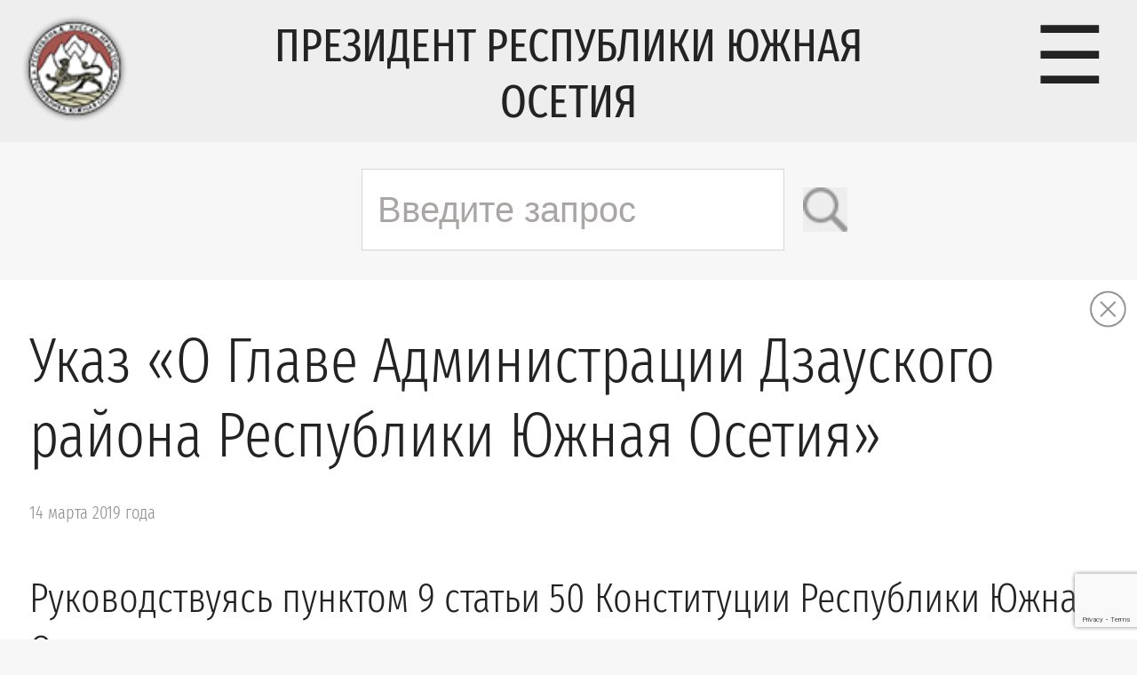

--- FILE ---
content_type: text/html; charset=UTF-8
request_url: https://presidentruo.org/ukaz-o-glave-administracii-dzauskogo-rajona-respubliki-yuzhnaya-osetiya-3/
body_size: 11888
content:
<!DOCTYPE html PUBLIC "-//W3C//DTD XHTML 1.0 Transitional//EN" "http://www.w3.org/TR/xhtml1/DTD/xhtml1-transitional.dtd">
<html xmlns="http://www.w3.org/1999/xhtml" lang="ru-RU">

<head profile="http://gmpg.org/xfn/11">
	<meta http-equiv="Content-Type" content="text/html; charset=UTF-8" />
	<meta name='yandex-verification' content='40d617a6f700b1fb' />
	<meta name="_viewport" content="width=device-width">

	<title> &raquo; Указ «О Главе Администрации Дзауского района Республики Южная Осетия»  Официальный сайт Президента Республики Южная Осетия</title>

	<link rel='stylesheet' id='twentythirteen-style-css'  href='https://presidentruo.org/wp-content/themes/president/style.css?ver=4' type='text/css' media='all' />
	<link rel="alternate" type="application/rss+xml" title="RSS 2.0" href="https://presidentruo.org/feed/" />
	<link rel="alternate" type="text/xml" title="RSS .92" href="https://presidentruo.org/feed/rss/" />
	<link rel="alternate" type="application/atom+xml" title="Atom 1.0" href="https://presidentruo.org/feed/atom/" />
    
<meta name='robots' content='max-image-preview:large' />
<link rel="alternate" type="application/rss+xml" title="Официальный сайт Президента Республики Южная Осетия &raquo; Лента комментариев к &laquo;Указ «О Главе Администрации Дзауского района Республики Южная Осетия»&raquo;" href="https://presidentruo.org/ukaz-o-glave-administracii-dzauskogo-rajona-respubliki-yuzhnaya-osetiya-3/feed/" />
<link rel="alternate" title="oEmbed (JSON)" type="application/json+oembed" href="https://presidentruo.org/wp-json/oembed/1.0/embed?url=https%3A%2F%2Fpresidentruo.org%2Fukaz-o-glave-administracii-dzauskogo-rajona-respubliki-yuzhnaya-osetiya-3%2F" />
<link rel="alternate" title="oEmbed (XML)" type="text/xml+oembed" href="https://presidentruo.org/wp-json/oembed/1.0/embed?url=https%3A%2F%2Fpresidentruo.org%2Fukaz-o-glave-administracii-dzauskogo-rajona-respubliki-yuzhnaya-osetiya-3%2F&#038;format=xml" />
<style id='wp-img-auto-sizes-contain-inline-css' type='text/css'>
img:is([sizes=auto i],[sizes^="auto," i]){contain-intrinsic-size:3000px 1500px}
/*# sourceURL=wp-img-auto-sizes-contain-inline-css */
</style>
<style id='wp-emoji-styles-inline-css' type='text/css'>

	img.wp-smiley, img.emoji {
		display: inline !important;
		border: none !important;
		box-shadow: none !important;
		height: 1em !important;
		width: 1em !important;
		margin: 0 0.07em !important;
		vertical-align: -0.1em !important;
		background: none !important;
		padding: 0 !important;
	}
/*# sourceURL=wp-emoji-styles-inline-css */
</style>
<style id='wp-block-library-inline-css' type='text/css'>
:root{--wp-block-synced-color:#7a00df;--wp-block-synced-color--rgb:122,0,223;--wp-bound-block-color:var(--wp-block-synced-color);--wp-editor-canvas-background:#ddd;--wp-admin-theme-color:#007cba;--wp-admin-theme-color--rgb:0,124,186;--wp-admin-theme-color-darker-10:#006ba1;--wp-admin-theme-color-darker-10--rgb:0,107,160.5;--wp-admin-theme-color-darker-20:#005a87;--wp-admin-theme-color-darker-20--rgb:0,90,135;--wp-admin-border-width-focus:2px}@media (min-resolution:192dpi){:root{--wp-admin-border-width-focus:1.5px}}.wp-element-button{cursor:pointer}:root .has-very-light-gray-background-color{background-color:#eee}:root .has-very-dark-gray-background-color{background-color:#313131}:root .has-very-light-gray-color{color:#eee}:root .has-very-dark-gray-color{color:#313131}:root .has-vivid-green-cyan-to-vivid-cyan-blue-gradient-background{background:linear-gradient(135deg,#00d084,#0693e3)}:root .has-purple-crush-gradient-background{background:linear-gradient(135deg,#34e2e4,#4721fb 50%,#ab1dfe)}:root .has-hazy-dawn-gradient-background{background:linear-gradient(135deg,#faaca8,#dad0ec)}:root .has-subdued-olive-gradient-background{background:linear-gradient(135deg,#fafae1,#67a671)}:root .has-atomic-cream-gradient-background{background:linear-gradient(135deg,#fdd79a,#004a59)}:root .has-nightshade-gradient-background{background:linear-gradient(135deg,#330968,#31cdcf)}:root .has-midnight-gradient-background{background:linear-gradient(135deg,#020381,#2874fc)}:root{--wp--preset--font-size--normal:16px;--wp--preset--font-size--huge:42px}.has-regular-font-size{font-size:1em}.has-larger-font-size{font-size:2.625em}.has-normal-font-size{font-size:var(--wp--preset--font-size--normal)}.has-huge-font-size{font-size:var(--wp--preset--font-size--huge)}.has-text-align-center{text-align:center}.has-text-align-left{text-align:left}.has-text-align-right{text-align:right}.has-fit-text{white-space:nowrap!important}#end-resizable-editor-section{display:none}.aligncenter{clear:both}.items-justified-left{justify-content:flex-start}.items-justified-center{justify-content:center}.items-justified-right{justify-content:flex-end}.items-justified-space-between{justify-content:space-between}.screen-reader-text{border:0;clip-path:inset(50%);height:1px;margin:-1px;overflow:hidden;padding:0;position:absolute;width:1px;word-wrap:normal!important}.screen-reader-text:focus{background-color:#ddd;clip-path:none;color:#444;display:block;font-size:1em;height:auto;left:5px;line-height:normal;padding:15px 23px 14px;text-decoration:none;top:5px;width:auto;z-index:100000}html :where(.has-border-color){border-style:solid}html :where([style*=border-top-color]){border-top-style:solid}html :where([style*=border-right-color]){border-right-style:solid}html :where([style*=border-bottom-color]){border-bottom-style:solid}html :where([style*=border-left-color]){border-left-style:solid}html :where([style*=border-width]){border-style:solid}html :where([style*=border-top-width]){border-top-style:solid}html :where([style*=border-right-width]){border-right-style:solid}html :where([style*=border-bottom-width]){border-bottom-style:solid}html :where([style*=border-left-width]){border-left-style:solid}html :where(img[class*=wp-image-]){height:auto;max-width:100%}:where(figure){margin:0 0 1em}html :where(.is-position-sticky){--wp-admin--admin-bar--position-offset:var(--wp-admin--admin-bar--height,0px)}@media screen and (max-width:600px){html :where(.is-position-sticky){--wp-admin--admin-bar--position-offset:0px}}

/*# sourceURL=wp-block-library-inline-css */
</style><style id='global-styles-inline-css' type='text/css'>
:root{--wp--preset--aspect-ratio--square: 1;--wp--preset--aspect-ratio--4-3: 4/3;--wp--preset--aspect-ratio--3-4: 3/4;--wp--preset--aspect-ratio--3-2: 3/2;--wp--preset--aspect-ratio--2-3: 2/3;--wp--preset--aspect-ratio--16-9: 16/9;--wp--preset--aspect-ratio--9-16: 9/16;--wp--preset--color--black: #000000;--wp--preset--color--cyan-bluish-gray: #abb8c3;--wp--preset--color--white: #ffffff;--wp--preset--color--pale-pink: #f78da7;--wp--preset--color--vivid-red: #cf2e2e;--wp--preset--color--luminous-vivid-orange: #ff6900;--wp--preset--color--luminous-vivid-amber: #fcb900;--wp--preset--color--light-green-cyan: #7bdcb5;--wp--preset--color--vivid-green-cyan: #00d084;--wp--preset--color--pale-cyan-blue: #8ed1fc;--wp--preset--color--vivid-cyan-blue: #0693e3;--wp--preset--color--vivid-purple: #9b51e0;--wp--preset--gradient--vivid-cyan-blue-to-vivid-purple: linear-gradient(135deg,rgb(6,147,227) 0%,rgb(155,81,224) 100%);--wp--preset--gradient--light-green-cyan-to-vivid-green-cyan: linear-gradient(135deg,rgb(122,220,180) 0%,rgb(0,208,130) 100%);--wp--preset--gradient--luminous-vivid-amber-to-luminous-vivid-orange: linear-gradient(135deg,rgb(252,185,0) 0%,rgb(255,105,0) 100%);--wp--preset--gradient--luminous-vivid-orange-to-vivid-red: linear-gradient(135deg,rgb(255,105,0) 0%,rgb(207,46,46) 100%);--wp--preset--gradient--very-light-gray-to-cyan-bluish-gray: linear-gradient(135deg,rgb(238,238,238) 0%,rgb(169,184,195) 100%);--wp--preset--gradient--cool-to-warm-spectrum: linear-gradient(135deg,rgb(74,234,220) 0%,rgb(151,120,209) 20%,rgb(207,42,186) 40%,rgb(238,44,130) 60%,rgb(251,105,98) 80%,rgb(254,248,76) 100%);--wp--preset--gradient--blush-light-purple: linear-gradient(135deg,rgb(255,206,236) 0%,rgb(152,150,240) 100%);--wp--preset--gradient--blush-bordeaux: linear-gradient(135deg,rgb(254,205,165) 0%,rgb(254,45,45) 50%,rgb(107,0,62) 100%);--wp--preset--gradient--luminous-dusk: linear-gradient(135deg,rgb(255,203,112) 0%,rgb(199,81,192) 50%,rgb(65,88,208) 100%);--wp--preset--gradient--pale-ocean: linear-gradient(135deg,rgb(255,245,203) 0%,rgb(182,227,212) 50%,rgb(51,167,181) 100%);--wp--preset--gradient--electric-grass: linear-gradient(135deg,rgb(202,248,128) 0%,rgb(113,206,126) 100%);--wp--preset--gradient--midnight: linear-gradient(135deg,rgb(2,3,129) 0%,rgb(40,116,252) 100%);--wp--preset--font-size--small: 13px;--wp--preset--font-size--medium: 20px;--wp--preset--font-size--large: 36px;--wp--preset--font-size--x-large: 42px;--wp--preset--spacing--20: 0.44rem;--wp--preset--spacing--30: 0.67rem;--wp--preset--spacing--40: 1rem;--wp--preset--spacing--50: 1.5rem;--wp--preset--spacing--60: 2.25rem;--wp--preset--spacing--70: 3.38rem;--wp--preset--spacing--80: 5.06rem;--wp--preset--shadow--natural: 6px 6px 9px rgba(0, 0, 0, 0.2);--wp--preset--shadow--deep: 12px 12px 50px rgba(0, 0, 0, 0.4);--wp--preset--shadow--sharp: 6px 6px 0px rgba(0, 0, 0, 0.2);--wp--preset--shadow--outlined: 6px 6px 0px -3px rgb(255, 255, 255), 6px 6px rgb(0, 0, 0);--wp--preset--shadow--crisp: 6px 6px 0px rgb(0, 0, 0);}:where(.is-layout-flex){gap: 0.5em;}:where(.is-layout-grid){gap: 0.5em;}body .is-layout-flex{display: flex;}.is-layout-flex{flex-wrap: wrap;align-items: center;}.is-layout-flex > :is(*, div){margin: 0;}body .is-layout-grid{display: grid;}.is-layout-grid > :is(*, div){margin: 0;}:where(.wp-block-columns.is-layout-flex){gap: 2em;}:where(.wp-block-columns.is-layout-grid){gap: 2em;}:where(.wp-block-post-template.is-layout-flex){gap: 1.25em;}:where(.wp-block-post-template.is-layout-grid){gap: 1.25em;}.has-black-color{color: var(--wp--preset--color--black) !important;}.has-cyan-bluish-gray-color{color: var(--wp--preset--color--cyan-bluish-gray) !important;}.has-white-color{color: var(--wp--preset--color--white) !important;}.has-pale-pink-color{color: var(--wp--preset--color--pale-pink) !important;}.has-vivid-red-color{color: var(--wp--preset--color--vivid-red) !important;}.has-luminous-vivid-orange-color{color: var(--wp--preset--color--luminous-vivid-orange) !important;}.has-luminous-vivid-amber-color{color: var(--wp--preset--color--luminous-vivid-amber) !important;}.has-light-green-cyan-color{color: var(--wp--preset--color--light-green-cyan) !important;}.has-vivid-green-cyan-color{color: var(--wp--preset--color--vivid-green-cyan) !important;}.has-pale-cyan-blue-color{color: var(--wp--preset--color--pale-cyan-blue) !important;}.has-vivid-cyan-blue-color{color: var(--wp--preset--color--vivid-cyan-blue) !important;}.has-vivid-purple-color{color: var(--wp--preset--color--vivid-purple) !important;}.has-black-background-color{background-color: var(--wp--preset--color--black) !important;}.has-cyan-bluish-gray-background-color{background-color: var(--wp--preset--color--cyan-bluish-gray) !important;}.has-white-background-color{background-color: var(--wp--preset--color--white) !important;}.has-pale-pink-background-color{background-color: var(--wp--preset--color--pale-pink) !important;}.has-vivid-red-background-color{background-color: var(--wp--preset--color--vivid-red) !important;}.has-luminous-vivid-orange-background-color{background-color: var(--wp--preset--color--luminous-vivid-orange) !important;}.has-luminous-vivid-amber-background-color{background-color: var(--wp--preset--color--luminous-vivid-amber) !important;}.has-light-green-cyan-background-color{background-color: var(--wp--preset--color--light-green-cyan) !important;}.has-vivid-green-cyan-background-color{background-color: var(--wp--preset--color--vivid-green-cyan) !important;}.has-pale-cyan-blue-background-color{background-color: var(--wp--preset--color--pale-cyan-blue) !important;}.has-vivid-cyan-blue-background-color{background-color: var(--wp--preset--color--vivid-cyan-blue) !important;}.has-vivid-purple-background-color{background-color: var(--wp--preset--color--vivid-purple) !important;}.has-black-border-color{border-color: var(--wp--preset--color--black) !important;}.has-cyan-bluish-gray-border-color{border-color: var(--wp--preset--color--cyan-bluish-gray) !important;}.has-white-border-color{border-color: var(--wp--preset--color--white) !important;}.has-pale-pink-border-color{border-color: var(--wp--preset--color--pale-pink) !important;}.has-vivid-red-border-color{border-color: var(--wp--preset--color--vivid-red) !important;}.has-luminous-vivid-orange-border-color{border-color: var(--wp--preset--color--luminous-vivid-orange) !important;}.has-luminous-vivid-amber-border-color{border-color: var(--wp--preset--color--luminous-vivid-amber) !important;}.has-light-green-cyan-border-color{border-color: var(--wp--preset--color--light-green-cyan) !important;}.has-vivid-green-cyan-border-color{border-color: var(--wp--preset--color--vivid-green-cyan) !important;}.has-pale-cyan-blue-border-color{border-color: var(--wp--preset--color--pale-cyan-blue) !important;}.has-vivid-cyan-blue-border-color{border-color: var(--wp--preset--color--vivid-cyan-blue) !important;}.has-vivid-purple-border-color{border-color: var(--wp--preset--color--vivid-purple) !important;}.has-vivid-cyan-blue-to-vivid-purple-gradient-background{background: var(--wp--preset--gradient--vivid-cyan-blue-to-vivid-purple) !important;}.has-light-green-cyan-to-vivid-green-cyan-gradient-background{background: var(--wp--preset--gradient--light-green-cyan-to-vivid-green-cyan) !important;}.has-luminous-vivid-amber-to-luminous-vivid-orange-gradient-background{background: var(--wp--preset--gradient--luminous-vivid-amber-to-luminous-vivid-orange) !important;}.has-luminous-vivid-orange-to-vivid-red-gradient-background{background: var(--wp--preset--gradient--luminous-vivid-orange-to-vivid-red) !important;}.has-very-light-gray-to-cyan-bluish-gray-gradient-background{background: var(--wp--preset--gradient--very-light-gray-to-cyan-bluish-gray) !important;}.has-cool-to-warm-spectrum-gradient-background{background: var(--wp--preset--gradient--cool-to-warm-spectrum) !important;}.has-blush-light-purple-gradient-background{background: var(--wp--preset--gradient--blush-light-purple) !important;}.has-blush-bordeaux-gradient-background{background: var(--wp--preset--gradient--blush-bordeaux) !important;}.has-luminous-dusk-gradient-background{background: var(--wp--preset--gradient--luminous-dusk) !important;}.has-pale-ocean-gradient-background{background: var(--wp--preset--gradient--pale-ocean) !important;}.has-electric-grass-gradient-background{background: var(--wp--preset--gradient--electric-grass) !important;}.has-midnight-gradient-background{background: var(--wp--preset--gradient--midnight) !important;}.has-small-font-size{font-size: var(--wp--preset--font-size--small) !important;}.has-medium-font-size{font-size: var(--wp--preset--font-size--medium) !important;}.has-large-font-size{font-size: var(--wp--preset--font-size--large) !important;}.has-x-large-font-size{font-size: var(--wp--preset--font-size--x-large) !important;}
/*# sourceURL=global-styles-inline-css */
</style>

<style id='classic-theme-styles-inline-css' type='text/css'>
/*! This file is auto-generated */
.wp-block-button__link{color:#fff;background-color:#32373c;border-radius:9999px;box-shadow:none;text-decoration:none;padding:calc(.667em + 2px) calc(1.333em + 2px);font-size:1.125em}.wp-block-file__button{background:#32373c;color:#fff;text-decoration:none}
/*# sourceURL=/wp-includes/css/classic-themes.min.css */
</style>
<link rel='stylesheet' id='contact-form-7-css' href='https://presidentruo.org/wp-content/plugins/contact-form-7/includes/css/styles.css?ver=5.9.8' type='text/css' media='all' />
<link rel="https://api.w.org/" href="https://presidentruo.org/wp-json/" /><link rel="alternate" title="JSON" type="application/json" href="https://presidentruo.org/wp-json/wp/v2/posts/43858" /><link rel="EditURI" type="application/rsd+xml" title="RSD" href="https://presidentruo.org/xmlrpc.php?rsd" />

<link rel="canonical" href="https://presidentruo.org/ukaz-o-glave-administracii-dzauskogo-rajona-respubliki-yuzhnaya-osetiya-3/" />
<link rel='shortlink' href='https://presidentruo.org/?p=43858' />
<!-- start Simple Custom CSS and JS -->
<style type="text/css">
/ * Добавьте сюда свой CSS-код.

Например:
.пример {
     color: red;
}

Чтобы освежить свои знания CSS, посетите http://www.w3schools.com/css/css_syntax.asp

Конец комментария * / 

@media (max-width: 769px) {
    #superfirst {
        display: none !important;
    }
}</style>
<!-- end Simple Custom CSS and JS -->
<link rel="icon" href="https://presidentruo.org/wp-content/uploads/2022/09/logo.png" sizes="32x32" />
<link rel="icon" href="https://presidentruo.org/wp-content/uploads/2022/09/logo.png" sizes="192x192" />
<link rel="apple-touch-icon" href="https://presidentruo.org/wp-content/uploads/2022/09/logo.png" />
<meta name="msapplication-TileImage" content="https://presidentruo.org/wp-content/uploads/2022/09/logo.png" />
<style id="wpforms-css-vars-root">
				:root {
					--wpforms-field-border-radius: 3px;
--wpforms-field-border-style: solid;
--wpforms-field-border-size: 1px;
--wpforms-field-background-color: #ffffff;
--wpforms-field-border-color: rgba( 0, 0, 0, 0.25 );
--wpforms-field-border-color-spare: rgba( 0, 0, 0, 0.25 );
--wpforms-field-text-color: rgba( 0, 0, 0, 0.7 );
--wpforms-field-menu-color: #ffffff;
--wpforms-label-color: rgba( 0, 0, 0, 0.85 );
--wpforms-label-sublabel-color: rgba( 0, 0, 0, 0.55 );
--wpforms-label-error-color: #d63637;
--wpforms-button-border-radius: 3px;
--wpforms-button-border-style: none;
--wpforms-button-border-size: 1px;
--wpforms-button-background-color: #066aab;
--wpforms-button-border-color: #066aab;
--wpforms-button-text-color: #ffffff;
--wpforms-page-break-color: #066aab;
--wpforms-background-image: none;
--wpforms-background-position: center center;
--wpforms-background-repeat: no-repeat;
--wpforms-background-size: cover;
--wpforms-background-width: 100px;
--wpforms-background-height: 100px;
--wpforms-background-color: rgba( 0, 0, 0, 0 );
--wpforms-background-url: none;
--wpforms-container-padding: 0px;
--wpforms-container-border-style: none;
--wpforms-container-border-width: 1px;
--wpforms-container-border-color: #000000;
--wpforms-container-border-radius: 3px;
--wpforms-field-size-input-height: 43px;
--wpforms-field-size-input-spacing: 15px;
--wpforms-field-size-font-size: 16px;
--wpforms-field-size-line-height: 19px;
--wpforms-field-size-padding-h: 14px;
--wpforms-field-size-checkbox-size: 16px;
--wpforms-field-size-sublabel-spacing: 5px;
--wpforms-field-size-icon-size: 1;
--wpforms-label-size-font-size: 16px;
--wpforms-label-size-line-height: 19px;
--wpforms-label-size-sublabel-font-size: 14px;
--wpforms-label-size-sublabel-line-height: 17px;
--wpforms-button-size-font-size: 17px;
--wpforms-button-size-height: 41px;
--wpforms-button-size-padding-h: 15px;
--wpforms-button-size-margin-top: 10px;
--wpforms-container-shadow-size-box-shadow: none;

				}
			</style>	    <script type="text/javascript">
      var _js_cfg = {
      video_player: "https://presidentruo.org/wp-content/themes/president/player.swf",
      audio_player: "https://presidentruo.org/wp-content/themes/president/aplayer.swf",
      audio_player_small: "https://presidentruo.org/wp-content/themes/president/player_small.swf",
      express_install: "https://presidentruo.org/wp-content/themes/president/expressInstall.swf"
      };
    </script>
	 <script type="text/javascript" src="https://presidentruo.org/wp-content/themes/president/__baragbon.js"></script>
	 <script type="text/javascript" src="https://presidentruo.org/wp-content/themes/president/size.js"></script>
	 <script type="text/javascript" src="https://presidentruo.org/wp-content/themes/president/vatzamong.js"></script>

    <!-- https://presidentruo.org/wp-content/themes/president -->

		<link rel='archives' title='Январь 2026' href='https://presidentruo.org/2026/01/' />
	<link rel='archives' title='Декабрь 2025' href='https://presidentruo.org/2025/12/' />
	<link rel='archives' title='Ноябрь 2025' href='https://presidentruo.org/2025/11/' />
	<link rel='archives' title='Октябрь 2025' href='https://presidentruo.org/2025/10/' />
	<link rel='archives' title='Сентябрь 2025' href='https://presidentruo.org/2025/09/' />
	<link rel='archives' title='Август 2025' href='https://presidentruo.org/2025/08/' />
	<link rel='archives' title='Июль 2025' href='https://presidentruo.org/2025/07/' />
	<link rel='archives' title='Июнь 2025' href='https://presidentruo.org/2025/06/' />
	<link rel='archives' title='Май 2025' href='https://presidentruo.org/2025/05/' />
	<link rel='archives' title='Апрель 2025' href='https://presidentruo.org/2025/04/' />
	<link rel='archives' title='Март 2025' href='https://presidentruo.org/2025/03/' />
	<link rel='archives' title='Февраль 2025' href='https://presidentruo.org/2025/02/' />
	<link rel='archives' title='Январь 2025' href='https://presidentruo.org/2025/01/' />
	<link rel='archives' title='Декабрь 2024' href='https://presidentruo.org/2024/12/' />
	<link rel='archives' title='Ноябрь 2024' href='https://presidentruo.org/2024/11/' />
	<link rel='archives' title='Октябрь 2024' href='https://presidentruo.org/2024/10/' />
	<link rel='archives' title='Сентябрь 2024' href='https://presidentruo.org/2024/09/' />
	<link rel='archives' title='Август 2024' href='https://presidentruo.org/2024/08/' />
	<link rel='archives' title='Июль 2024' href='https://presidentruo.org/2024/07/' />
	<link rel='archives' title='Июнь 2024' href='https://presidentruo.org/2024/06/' />
	<link rel='archives' title='Май 2024' href='https://presidentruo.org/2024/05/' />
	<link rel='archives' title='Апрель 2024' href='https://presidentruo.org/2024/04/' />
	<link rel='archives' title='Март 2024' href='https://presidentruo.org/2024/03/' />
	<link rel='archives' title='Февраль 2024' href='https://presidentruo.org/2024/02/' />
	<link rel='archives' title='Январь 2024' href='https://presidentruo.org/2024/01/' />
	<link rel='archives' title='Декабрь 2023' href='https://presidentruo.org/2023/12/' />
	<link rel='archives' title='Ноябрь 2023' href='https://presidentruo.org/2023/11/' />
	<link rel='archives' title='Октябрь 2023' href='https://presidentruo.org/2023/10/' />
	<link rel='archives' title='Сентябрь 2023' href='https://presidentruo.org/2023/09/' />
	<link rel='archives' title='Август 2023' href='https://presidentruo.org/2023/08/' />
	<link rel='archives' title='Июль 2023' href='https://presidentruo.org/2023/07/' />
	<link rel='archives' title='Июнь 2023' href='https://presidentruo.org/2023/06/' />
	<link rel='archives' title='Май 2023' href='https://presidentruo.org/2023/05/' />
	<link rel='archives' title='Апрель 2023' href='https://presidentruo.org/2023/04/' />
	<link rel='archives' title='Март 2023' href='https://presidentruo.org/2023/03/' />
	<link rel='archives' title='Февраль 2023' href='https://presidentruo.org/2023/02/' />
	<link rel='archives' title='Январь 2023' href='https://presidentruo.org/2023/01/' />
	<link rel='archives' title='Декабрь 2022' href='https://presidentruo.org/2022/12/' />
	<link rel='archives' title='Ноябрь 2022' href='https://presidentruo.org/2022/11/' />
	<link rel='archives' title='Октябрь 2022' href='https://presidentruo.org/2022/10/' />
	<link rel='archives' title='Сентябрь 2022' href='https://presidentruo.org/2022/09/' />
	<link rel='archives' title='Август 2022' href='https://presidentruo.org/2022/08/' />
	<link rel='archives' title='Июль 2022' href='https://presidentruo.org/2022/07/' />
	<link rel='archives' title='Июнь 2022' href='https://presidentruo.org/2022/06/' />
	<link rel='archives' title='Май 2022' href='https://presidentruo.org/2022/05/' />
	<link rel='archives' title='Апрель 2022' href='https://presidentruo.org/2022/04/' />
	<link rel='archives' title='Март 2022' href='https://presidentruo.org/2022/03/' />
	<link rel='archives' title='Февраль 2022' href='https://presidentruo.org/2022/02/' />
	<link rel='archives' title='Январь 2022' href='https://presidentruo.org/2022/01/' />
	<link rel='archives' title='Декабрь 2021' href='https://presidentruo.org/2021/12/' />
	<link rel='archives' title='Ноябрь 2021' href='https://presidentruo.org/2021/11/' />
	<link rel='archives' title='Октябрь 2021' href='https://presidentruo.org/2021/10/' />
	<link rel='archives' title='Сентябрь 2021' href='https://presidentruo.org/2021/09/' />
	<link rel='archives' title='Август 2021' href='https://presidentruo.org/2021/08/' />
	<link rel='archives' title='Июль 2021' href='https://presidentruo.org/2021/07/' />
	<link rel='archives' title='Июнь 2021' href='https://presidentruo.org/2021/06/' />
	<link rel='archives' title='Май 2021' href='https://presidentruo.org/2021/05/' />
	<link rel='archives' title='Апрель 2021' href='https://presidentruo.org/2021/04/' />
	<link rel='archives' title='Март 2021' href='https://presidentruo.org/2021/03/' />
	<link rel='archives' title='Февраль 2021' href='https://presidentruo.org/2021/02/' />
	<link rel='archives' title='Январь 2021' href='https://presidentruo.org/2021/01/' />
	<link rel='archives' title='Декабрь 2020' href='https://presidentruo.org/2020/12/' />
	<link rel='archives' title='Ноябрь 2020' href='https://presidentruo.org/2020/11/' />
	<link rel='archives' title='Октябрь 2020' href='https://presidentruo.org/2020/10/' />
	<link rel='archives' title='Сентябрь 2020' href='https://presidentruo.org/2020/09/' />
	<link rel='archives' title='Август 2020' href='https://presidentruo.org/2020/08/' />
	<link rel='archives' title='Июль 2020' href='https://presidentruo.org/2020/07/' />
	<link rel='archives' title='Июнь 2020' href='https://presidentruo.org/2020/06/' />
	<link rel='archives' title='Май 2020' href='https://presidentruo.org/2020/05/' />
	<link rel='archives' title='Апрель 2020' href='https://presidentruo.org/2020/04/' />
	<link rel='archives' title='Март 2020' href='https://presidentruo.org/2020/03/' />
	<link rel='archives' title='Февраль 2020' href='https://presidentruo.org/2020/02/' />
	<link rel='archives' title='Январь 2020' href='https://presidentruo.org/2020/01/' />
	<link rel='archives' title='Декабрь 2019' href='https://presidentruo.org/2019/12/' />
	<link rel='archives' title='Ноябрь 2019' href='https://presidentruo.org/2019/11/' />
	<link rel='archives' title='Октябрь 2019' href='https://presidentruo.org/2019/10/' />
	<link rel='archives' title='Сентябрь 2019' href='https://presidentruo.org/2019/09/' />
	<link rel='archives' title='Август 2019' href='https://presidentruo.org/2019/08/' />
	<link rel='archives' title='Июль 2019' href='https://presidentruo.org/2019/07/' />
	<link rel='archives' title='Июнь 2019' href='https://presidentruo.org/2019/06/' />
	<link rel='archives' title='Май 2019' href='https://presidentruo.org/2019/05/' />
	<link rel='archives' title='Апрель 2019' href='https://presidentruo.org/2019/04/' />
	<link rel='archives' title='Март 2019' href='https://presidentruo.org/2019/03/' />
	<link rel='archives' title='Февраль 2019' href='https://presidentruo.org/2019/02/' />
	<link rel='archives' title='Январь 2019' href='https://presidentruo.org/2019/01/' />
	<link rel='archives' title='Декабрь 2018' href='https://presidentruo.org/2018/12/' />
	<link rel='archives' title='Ноябрь 2018' href='https://presidentruo.org/2018/11/' />
	<link rel='archives' title='Октябрь 2018' href='https://presidentruo.org/2018/10/' />
	<link rel='archives' title='Сентябрь 2018' href='https://presidentruo.org/2018/09/' />
	<link rel='archives' title='Август 2018' href='https://presidentruo.org/2018/08/' />
	<link rel='archives' title='Июль 2018' href='https://presidentruo.org/2018/07/' />
	<link rel='archives' title='Июнь 2018' href='https://presidentruo.org/2018/06/' />
	<link rel='archives' title='Май 2018' href='https://presidentruo.org/2018/05/' />
	<link rel='archives' title='Апрель 2018' href='https://presidentruo.org/2018/04/' />
	<link rel='archives' title='Март 2018' href='https://presidentruo.org/2018/03/' />
	<link rel='archives' title='Февраль 2018' href='https://presidentruo.org/2018/02/' />
	<link rel='archives' title='Январь 2018' href='https://presidentruo.org/2018/01/' />
	<link rel='archives' title='Декабрь 2017' href='https://presidentruo.org/2017/12/' />
	<link rel='archives' title='Ноябрь 2017' href='https://presidentruo.org/2017/11/' />
	<link rel='archives' title='Октябрь 2017' href='https://presidentruo.org/2017/10/' />
	<link rel='archives' title='Сентябрь 2017' href='https://presidentruo.org/2017/09/' />
	<link rel='archives' title='Август 2017' href='https://presidentruo.org/2017/08/' />
	<link rel='archives' title='Июль 2017' href='https://presidentruo.org/2017/07/' />
	<link rel='archives' title='Июнь 2017' href='https://presidentruo.org/2017/06/' />
	<link rel='archives' title='Май 2017' href='https://presidentruo.org/2017/05/' />
	<link rel='archives' title='Апрель 2017' href='https://presidentruo.org/2017/04/' />
	<link rel='archives' title='Март 2017' href='https://presidentruo.org/2017/03/' />
	<link rel='archives' title='Февраль 2017' href='https://presidentruo.org/2017/02/' />
	<link rel='archives' title='Январь 2017' href='https://presidentruo.org/2017/01/' />
	<link rel='archives' title='Декабрь 2016' href='https://presidentruo.org/2016/12/' />
	<link rel='archives' title='Ноябрь 2016' href='https://presidentruo.org/2016/11/' />
	<link rel='archives' title='Октябрь 2016' href='https://presidentruo.org/2016/10/' />
	<link rel='archives' title='Сентябрь 2016' href='https://presidentruo.org/2016/09/' />
	<link rel='archives' title='Август 2016' href='https://presidentruo.org/2016/08/' />
	<link rel='archives' title='Июль 2016' href='https://presidentruo.org/2016/07/' />
	<link rel='archives' title='Июнь 2016' href='https://presidentruo.org/2016/06/' />
	<link rel='archives' title='Май 2016' href='https://presidentruo.org/2016/05/' />
	<link rel='archives' title='Апрель 2016' href='https://presidentruo.org/2016/04/' />
	<link rel='archives' title='Март 2016' href='https://presidentruo.org/2016/03/' />
	<link rel='archives' title='Февраль 2016' href='https://presidentruo.org/2016/02/' />
	<link rel='archives' title='Январь 2016' href='https://presidentruo.org/2016/01/' />
	<link rel='archives' title='Декабрь 2015' href='https://presidentruo.org/2015/12/' />
	<link rel='archives' title='Ноябрь 2015' href='https://presidentruo.org/2015/11/' />
	<link rel='archives' title='Октябрь 2015' href='https://presidentruo.org/2015/10/' />
	<link rel='archives' title='Сентябрь 2015' href='https://presidentruo.org/2015/09/' />
	<link rel='archives' title='Август 2015' href='https://presidentruo.org/2015/08/' />
	<link rel='archives' title='Июль 2015' href='https://presidentruo.org/2015/07/' />
	<link rel='archives' title='Июнь 2015' href='https://presidentruo.org/2015/06/' />
	<link rel='archives' title='Май 2015' href='https://presidentruo.org/2015/05/' />
	<link rel='archives' title='Апрель 2015' href='https://presidentruo.org/2015/04/' />
	<link rel='archives' title='Март 2015' href='https://presidentruo.org/2015/03/' />
	<link rel='archives' title='Февраль 2015' href='https://presidentruo.org/2015/02/' />
	<link rel='archives' title='Январь 2015' href='https://presidentruo.org/2015/01/' />
	<link rel='archives' title='Декабрь 2014' href='https://presidentruo.org/2014/12/' />
	<link rel='archives' title='Ноябрь 2014' href='https://presidentruo.org/2014/11/' />
	<link rel='archives' title='Октябрь 2014' href='https://presidentruo.org/2014/10/' />
	<link rel='archives' title='Сентябрь 2014' href='https://presidentruo.org/2014/09/' />
	<link rel='archives' title='Август 2014' href='https://presidentruo.org/2014/08/' />
	<link rel='archives' title='Июль 2014' href='https://presidentruo.org/2014/07/' />
	<link rel='archives' title='Июнь 2014' href='https://presidentruo.org/2014/06/' />
	<link rel='archives' title='Май 2014' href='https://presidentruo.org/2014/05/' />
	<link rel='archives' title='Апрель 2014' href='https://presidentruo.org/2014/04/' />
	<link rel='archives' title='Март 2014' href='https://presidentruo.org/2014/03/' />
	<link rel='archives' title='Февраль 2014' href='https://presidentruo.org/2014/02/' />
	<link rel='archives' title='Январь 2014' href='https://presidentruo.org/2014/01/' />
	<link rel='archives' title='Декабрь 2013' href='https://presidentruo.org/2013/12/' />
	<link rel='archives' title='Ноябрь 2013' href='https://presidentruo.org/2013/11/' />
	<link rel='archives' title='Октябрь 2013' href='https://presidentruo.org/2013/10/' />
	<link rel='archives' title='Сентябрь 2013' href='https://presidentruo.org/2013/09/' />
	<link rel='archives' title='Август 2013' href='https://presidentruo.org/2013/08/' />
	<link rel='archives' title='Июль 2013' href='https://presidentruo.org/2013/07/' />
	<link rel='archives' title='Июнь 2013' href='https://presidentruo.org/2013/06/' />
	<link rel='archives' title='Май 2013' href='https://presidentruo.org/2013/05/' />
	<link rel='archives' title='Апрель 2013' href='https://presidentruo.org/2013/04/' />
	<link rel='archives' title='Март 2013' href='https://presidentruo.org/2013/03/' />
	<link rel='archives' title='Февраль 2013' href='https://presidentruo.org/2013/02/' />
	<link rel='archives' title='Январь 2013' href='https://presidentruo.org/2013/01/' />
	<link rel='archives' title='Декабрь 2012' href='https://presidentruo.org/2012/12/' />
	<link rel='archives' title='Ноябрь 2012' href='https://presidentruo.org/2012/11/' />
	<link rel='archives' title='Октябрь 2012' href='https://presidentruo.org/2012/10/' />
	<link rel='archives' title='Сентябрь 2012' href='https://presidentruo.org/2012/09/' />
	<link rel='archives' title='Август 2012' href='https://presidentruo.org/2012/08/' />
	<link rel='archives' title='Июль 2012' href='https://presidentruo.org/2012/07/' />
	<link rel='archives' title='Июнь 2012' href='https://presidentruo.org/2012/06/' />
	<link rel='archives' title='Май 2012' href='https://presidentruo.org/2012/05/' />
	<link rel='archives' title='Апрель 2012' href='https://presidentruo.org/2012/04/' />
		 
<script type="text/javascript">
function addLink() {
var body_element = document.getElementsByTagName('body')[0];
var selection;
selection = window.getSelection();
var pagelink = "<br /><br /> Источник: <a href='"+document.location.href+"'>"+document.location.href+"</a><br />Все права защищены &copy; Официальный сайт Президента Республики Южная Осетия"; // Вы можете изменить текст в этой строчке
var copytext = selection + pagelink;
var p = copytext.replace(new RegExp("\n",'g'),"</p><p>");
//alert(p);
var newdiv = document.createElement('div');
newdiv.style.position='absolute';
newdiv.style.left='-99999px';
body_element.appendChild(newdiv);
newdiv.innerHTML = '<p>' + p + '</p>';
selection.selectAllChildren(newdiv);
window.setTimeout(function() {
body_element.removeChild(newdiv);
},0);
}
document.oncopy = addLink;
</script>

</head>
<body>
<div id="main">
	<div id="header">
		<div id="headerin">
			<div id="leftheader">
				<div id="logo" class="">
					<a href="https://presidentruo.org"><img src="https://presidentruo.org/wp-content/themes/president/images/newlogo.png" width="65" height="75" border="0" alt="Официальный сайт Президента Республики Южная Осетия"></a>
				</div>
				<div class="navicon">☰</div>
				<div id="name">
					<h1><a href="https://presidentruo.org">Президент Республики Южная Осетия</a></h1>
				</div>
				<div id="menu">
					<ul class="topmenu">
							<li class="cat-item cat-item-12"><a href="https://presidentruo.org/category/respublika/">Республика</a>
</li>
	<li class="cat-item cat-item-13"><a href="https://presidentruo.org/category/prezident/">Президент</a>
</li>
	<li class="cat-item cat-item-4"><a href="https://presidentruo.org/category/novosti/">Новости</a>
</li>
	<li class="cat-item cat-item-5"><a href="https://presidentruo.org/category/dokumenty/">Документы</a>
</li>
	<li class="cat-item cat-item-8"><a href="https://presidentruo.org/category/obrashheniya/">Обращения</a>
</li>
	<li class="cat-item cat-item-9"><a href="https://presidentruo.org/category/publikacii/">Публикации</a>
</li>
	<li class="cat-item cat-item-10"><a href="https://presidentruo.org/category/foto/">Фото</a>
</li>
	<li class="cat-item cat-item-11"><a href="https://presidentruo.org/category/video/">Видео</a>
</li>
						<div style="clear:both;"></div>
					</ul>
					<div style="clear:both;"></div>
				</div>
			</div>
			<div id="poisk">
				<form name="searchForm" method="get" id="searchForm" action="https://presidentruo.org">
					<input class="txt" name="s" value="Введите запрос" type="text">
					<input class="go" name="submit" value="&nbsp;" type="submit">
				</form>
			</div>
			<div style="clear:both;"></div>
		</div>
	</div>
	<div id="mobpoisk">
				<form name="searchForm" method="get" id="searchForm" action="https://presidentruo.org">
					<input class="txt" name="s" value="Введите запрос" type="text">
					<input class="go" name="submit" value="&nbsp;" type="submit">
				</form>
	</div>
	<div id="lookarea">
		<div id="leftcontent" class="hide_leftcontent">
			<div id="threeposts">
				<div class="first post">
										<div class="postin">
						<span class="date">21 января 2026 года</span>
						<h2><a class="ajaxload" href="https://presidentruo.org/alan-gagloev-kadrovye-izmeneniya-byli-i-budut%e2%81%a3%e2%81%a3%e2%a0%80/">Алан Гаглоев: «Кадровые изменения будут»⁣⁣⠀</a></h2>
					</div>
					<a class="ajaxload" href="https://presidentruo.org/alan-gagloev-kadrovye-izmeneniya-byli-i-budut%e2%81%a3%e2%81%a3%e2%a0%80/"><img src="https://presidentruo.org/wp-content/uploads/2026/01/dtr12n13.jpeg" border="0" alt="Алан Гаглоев: «Кадровые изменения будут»⁣⁣⠀"></a> 
				</div>
				<div class="notfirst post smallfirst" style="margin:0 15px 0 0;">
										<div class="postin">
						<span class="date">21 января 2026 года</span>
						<h2><a class="ajaxload" href="https://presidentruo.org/alan-gagloev-podpisal-ukaz-ob-otstavke-pravitelstva/">Алан Гаглоев подписал Указ об отставке Правительства Республики Южная Осетия</a></h2>
					</div>
					<a class="ajaxload" href="https://presidentruo.org/alan-gagloev-podpisal-ukaz-ob-otstavke-pravitelstva/"><img src="https://presidentruo.org/wp-content/uploads/2026/01/981bsd.jpg" border="0" alt="Алан Гаглоев подписал Указ об отставке Правительства Республики Южная Осетия"></a> 
				</div>
				<div class="notfirst post smallsecond">
										<div class="postin">
						<span class="date">19 января 2026 года</span>
						<h2><a class="ajaxload" href="https://presidentruo.org/pozdravlenie-so-svetlym-prazdnikom-kreshheniya-gospodnya-2/">Поздравление со светлым праздником Крещения Господня</a></h2>
					</div>
					<a class="ajaxload" href="https://presidentruo.org/pozdravlenie-so-svetlym-prazdnikom-kreshheniya-gospodnya-2/"><img src="https://presidentruo.org/wp-content/uploads/2026/01/xdxce8j6.jpg" border="0" alt="Поздравление со светлым праздником Крещения Господня"></a> 
				</div>
				<div style="clear:both;"></div>
			</div>
			<div id="main-news">
				<h2 class="alllink"><a href="https://presidentruo.org/category/novosti/">Все новости</a></h2><div class="somepostin" >
	

				<div class="post smallpost smallfirst">
					<div class="postin">
						<span class="date">21 января 2026 года</span>						<h2><a class="ajaxload" href="https://presidentruo.org/alan-gagloev-kadrovye-izmeneniya-byli-i-budut%e2%81%a3%e2%81%a3%e2%a0%80/">Алан Гаглоев: «Кадровые изменения будут»⁣⁣⠀</a></h2>
					</div>
									</div>
				<div class="post smallpost smallsecond">
					<div class="postin">
						<span class="date">21 января 2026 года</span>						<h2><a class="ajaxload" href="https://presidentruo.org/alan-gagloev-podpisal-ukaz-ob-otstavke-pravitelstva/">Алан Гаглоев подписал Указ об отставке Правительства Республики Южная Осетия</a></h2>
					</div>
									</div>
				<div class="post smallpost smallfirst">
					<div class="postin">
						<span class="date">21 января 2026 года</span>						<h2><a class="ajaxload" href="https://presidentruo.org/alan-gagloev-vyrazil-soboleznovaniya-rodnym-i-blizkim-aleksandra-shavlohova-v-svyazi-s-ego-konchinoj/">Алан Гаглоев выразил соболезнования родным и близким Александра Шавлохова в связи с его кончиной</a></h2>
					</div>
									</div>
				<div class="post smallpost smallsecond">
					<div class="postin">
						<span class="date">20 января 2026 года</span>						<h2><a class="ajaxload" href="https://presidentruo.org/alan-gagloev-pozdravil-sergeya-aksenova-s-dnem-respubliki-krym-2/">Алан Гаглоев поздравил Сергея Аксенова с Днем Республики Крым</a></h2>
					</div>
									</div>
				<div class="post smallpost smallfirst">
					<div class="postin">
						<span class="date">19 января 2026 года</span>						<h2><a class="ajaxload" href="https://presidentruo.org/pozdravlenie-so-svetlym-prazdnikom-kreshheniya-gospodnya-2/">Поздравление со светлым праздником Крещения Господня</a></h2>
					</div>
									</div>
				<div class="post smallpost smallsecond">
					<div class="postin">
						<span class="date">15 января 2026 года</span>						<h2><a class="ajaxload" href="https://presidentruo.org/alan-gagloev-nagradil-irinu-tabolovu-ordenom-pocheta/">Алан Гаглоев наградил Ирину Таболову Орденом Почета</a></h2>
					</div>
									</div>
				<div class="post smallpost smallfirst">
					<div class="postin">
						<span class="date">9 января 2026 года</span>						<h2><a class="ajaxload" href="https://presidentruo.org/alan-gagloev-pozdravil-mihaila-murashko-s-dnem-rozhdeniya-2/">Алан Гаглоев поздравил Михаила Мурашко с Днем рождения</a></h2>
					</div>
									</div>
				<div class="post smallpost smallsecond">
					<div class="postin">
						<span class="date">8 января 2026 года</span>						<h2><a class="ajaxload" href="https://presidentruo.org/vstrecha-s-komandirom-odro-alaniya-ruslanom-ostaevym/">Встреча с командиром ОДРО «Алания» Русланом Остаевым</a></h2>
					</div>
									</div>
<div style="clear:both;"></div></div>				<span class="more" href="/category/novosti/page/" next=2 end=''>Следующие новости</span>
			</div>
			<div id="media">
				<div id="main-foto" class="smallfirst">
					<h2 class="alllink"><a href="https://presidentruo.org/category/foto/">Все фото</a></h2><div class="somepostin" >
	

				<div class="post smallpost ">
					<div class="postin">
						<span class="date">22 декабря 2025 года</span>						<h2><a class="ajaxload" href="https://presidentruo.org/czeremoniya-vrucheniya-gosudarstvennyh-nagrad-51/">Церемония вручения государственных наград</a></h2>
					</div>
										<a class="ajaxload theimg foto_img" href="https://presidentruo.org/czeremoniya-vrucheniya-gosudarstvennyh-nagrad-51/"><img src="https://presidentruo.org/wp-content/uploads/2025/12/dpi7wt5w.jpg" border="0" alt="Церемония вручения государственных наград"></a> 
									</div>
<div style="clear:both;"></div></div>				</div>
				<div id="main-video" class="smallsecond">
					<h2 class="alllink"><a href="https://presidentruo.org/category/video/">Все видео</a></h2><div class="somepostin" >
	

				<div class="post smallpost ">
					<div class="postin">
						<span class="date">31 декабря 2025 года</span>						<h2><a class="ajaxload" href="https://presidentruo.org/novogodnee-obrashhenie-k-narodu-respubliki-yuzhnaya-osetiya-13/">Новогоднее обращение к народу Республики Южная Осетия</a></h2>
					</div>
										<a class="ajaxload theimg video_img" href="https://presidentruo.org/novogodnee-obrashhenie-k-narodu-respubliki-yuzhnaya-osetiya-13/"><img src="https://presidentruo.org/wp-content/uploads/2025/12/vi3lubr.png" border="0" alt="Новогоднее обращение к народу Республики Южная Осетия"></a> 
									</div>
<div style="clear:both;"></div></div>				</div>
				<div style="clear:both;"></div>
			</div>
		</div>
		<div id="rightcontent">
			<div class="iks"><img src="https://presidentruo.org/wp-content/themes/president/images/xxxgrey.png" border="0" alt=""></div>

<div class="post" id="post-43858">
	<div class="postin">
		<h2><a href="https://presidentruo.org/ukaz-o-glave-administracii-dzauskogo-rajona-respubliki-yuzhnaya-osetiya-3/">Указ «О Главе Администрации Дзауского района Республики Южная Осетия»</a></h2>
		<span class="date">14 марта 2019 года</span>	</div>
	<div class="thecontent">
		<p>Руководствуясь пунктом 9 статьи 50 Конституции Республики Южная Осетия постановляю:</p>
<p>1. Назначить Джиоева Андрея Валентиновича Главой Администрации Дзауского района Республики Южная Осетия.</p>
<p>2. Настоящий Указ вступает в силу со дня его подписания.</p>
<p><strong>Президент Республики Южная Осетия А. БИБИЛОВ</strong></p>
<p>г. Цхинвал, 14 марта 2019 г.</p>
				<div style="clear:both;"></div>
	</div>
	<div class="postmeta">
		<div class="postmetaleft">
						<div class="metarow">Разделы: <a href="https://presidentruo.org/category/dokumenty/ukazy/" title="Указы">Указы</a></div>
		</div>
		<div class="postmetaright">
			<div class="metarow"><a href="https://presidentruo.org/ukaz-o-glave-administracii-dzauskogo-rajona-respubliki-yuzhnaya-osetiya-3/print/" title="Версия для печати" rel="nofollow">Версия для печати</a></div>
		</div>
		<div class="metadate">Дата публикации: 14 марта 2019 года</div>
		<div class="easynav">
			<div class="navprev"><a href="https://presidentruo.org/ukaz-o-makoeve-u-ya/" rel="prev">← Предыдущая запись</a></div>
			<div class="navnext"><a href="https://presidentruo.org/ukaz-o-tasoeve-l-g/" rel="next">Следующая запись → </a></div>
			<div style="clear:both;"></div>
		</div>
	</div>
	<div style="clear:both;"></div>
</div>


<div style="clear:both;"></div>
		
		</div><!-- /#rightcontent  -->
		<div style="clear:both;"></div>
			  

</div>
<div id="footer">
    <div id="footerin">
        <div id="soc">
            <a class="fb" href="https://www.facebook.com/presidentruo"></a>
            <a class="ok" href="https://ok.ru/group/55054130216975"></a>
            <a class="vk" href="https://vk.com/public145469308"></a>
            <a class="tw" href="https://twitter.com/presidentruo"></a>
            <a class="yt" href="http://www.youtube.com/user/presidentruo"></a>
        </div>
        <div id="footmenu">
            <ul>
                <div id="footmenuajax">
                    <li class="page_item page-item-366"><a href="https://presidentruo.org/press-sluzhba/">О сайте</a></li>
<li class="page_item page-item-1088"><a href="https://presidentruo.org/ob-ispolzovanii-informacii-sajta/">Об использовании информации сайта</a></li>
<li class="page_item page-item-375"><a href="https://presidentruo.org/karta-sajta/">Карта сайта</a></li>
<li class="page_item page-item-371"><a href="https://presidentruo.org/arxiv/">Архив</a></li>
<li class="page_item page-item-32432"><a href="https://presidentruo.org/kalendar/">Календарь</a></li>
<li class="page_item page-item-75"><a href="https://presidentruo.org/obrashhenie-k-prezidentu/">Обратная связь</a></li>
<li class="page_item page-item-2535"><a href="https://presidentruo.org/kontaktnaya-informaciya/">Контакты</a></li>
                </div>
                <li><a href="https://presidentruo.org/?feed=rss2">RSS</a></li>
            </ul>
        </div>
        <div class="copy">Администрация Президента Республики Южная Осетия © 2012-2026</div>
    </div>
</div>
</div>
<div id="liteboxbox"><img src="" border="0" alt=""></div>
<script>
    (function(i, s, o, g, r, a, m) {
        i['GoogleAnalyticsObject'] = r;
        i[r] = i[r] || function() {
            (i[r].q = i[r].q || []).push(arguments)
        }, i[r].l = 1 * new Date();
        a = s.createElement(o),
            m = s.getElementsByTagName(o)[0];
        a.async = 1;
        a.src = g;
        m.parentNode.insertBefore(a, m)
    })(window, document, 'script', '//www.google-analytics.com/analytics.js', 'ga');

    ga('create', 'UA-72300149-1', 'auto');
    ga('send', 'pageview');
</script>
<!-- Yandex.Metrika counter -->
<script type="text/javascript">
    (function(d, w, c) {
        (w[c] = w[c] || []).push(function() {
            try {
                w.yaCounter34651320 = new Ya.Metrika({
                    id: 34651320,
                    clickmap: true,
                    trackLinks: true,
                    accurateTrackBounce: true,
                    webvisor: true
                });
            } catch (e) {}
        });

        var n = d.getElementsByTagName("script")[0],
            s = d.createElement("script"),
            f = function() {
                n.parentNode.insertBefore(s, n);
            };
        s.type = "text/javascript";
        s.async = true;
        s.src = "https://mc.yandex.ru/metrika/watch.js";

        if (w.opera == "[object Opera]") {
            d.addEventListener("DOMContentLoaded", f, false);
        } else {
            f();
        }
    })(document, window, "yandex_metrika_callbacks");
</script>
<noscript>
    <div><img src="https://mc.yandex.ru/watch/34651320" style="position:absolute; left:-9999px;" alt="" /></div>
</noscript>
<!-- /Yandex.Metrika counter -->
<script type="speculationrules">
{"prefetch":[{"source":"document","where":{"and":[{"href_matches":"/*"},{"not":{"href_matches":["/wp-*.php","/wp-admin/*","/wp-content/uploads/*","/wp-content/*","/wp-content/plugins/*","/wp-content/themes/president/*","/*\\?(.+)"]}},{"not":{"selector_matches":"a[rel~=\"nofollow\"]"}},{"not":{"selector_matches":".no-prefetch, .no-prefetch a"}}]},"eagerness":"conservative"}]}
</script>
<script type="text/javascript" src="https://presidentruo.org/wp-includes/js/dist/hooks.min.js?ver=dd5603f07f9220ed27f1" id="wp-hooks-js"></script>
<script type="text/javascript" src="https://presidentruo.org/wp-includes/js/dist/i18n.min.js?ver=c26c3dc7bed366793375" id="wp-i18n-js"></script>
<script type="text/javascript" id="wp-i18n-js-after">
/* <![CDATA[ */
wp.i18n.setLocaleData( { 'text direction\u0004ltr': [ 'ltr' ] } );
//# sourceURL=wp-i18n-js-after
/* ]]> */
</script>
<script type="text/javascript" src="https://presidentruo.org/wp-content/plugins/contact-form-7/includes/swv/js/index.js?ver=5.9.8" id="swv-js"></script>
<script type="text/javascript" id="contact-form-7-js-extra">
/* <![CDATA[ */
var wpcf7 = {"api":{"root":"https://presidentruo.org/wp-json/","namespace":"contact-form-7/v1"},"cached":"1"};
//# sourceURL=contact-form-7-js-extra
/* ]]> */
</script>
<script type="text/javascript" id="contact-form-7-js-translations">
/* <![CDATA[ */
( function( domain, translations ) {
	var localeData = translations.locale_data[ domain ] || translations.locale_data.messages;
	localeData[""].domain = domain;
	wp.i18n.setLocaleData( localeData, domain );
} )( "contact-form-7", {"translation-revision-date":"2024-03-12 08:39:31+0000","generator":"GlotPress\/4.0.1","domain":"messages","locale_data":{"messages":{"":{"domain":"messages","plural-forms":"nplurals=3; plural=(n % 10 == 1 && n % 100 != 11) ? 0 : ((n % 10 >= 2 && n % 10 <= 4 && (n % 100 < 12 || n % 100 > 14)) ? 1 : 2);","lang":"ru"},"Error:":["\u041e\u0448\u0438\u0431\u043a\u0430:"]}},"comment":{"reference":"includes\/js\/index.js"}} );
//# sourceURL=contact-form-7-js-translations
/* ]]> */
</script>
<script type="text/javascript" src="https://presidentruo.org/wp-content/plugins/contact-form-7/includes/js/index.js?ver=5.9.8" id="contact-form-7-js"></script>
<script type="text/javascript" src="https://www.google.com/recaptcha/api.js?render=6LdG5-4hAAAAAIVLN9_xP5sbarXRzUQ20oKhaX1s&amp;ver=3.0" id="google-recaptcha-js"></script>
<script type="text/javascript" src="https://presidentruo.org/wp-includes/js/dist/vendor/wp-polyfill.min.js?ver=3.15.0" id="wp-polyfill-js"></script>
<script type="text/javascript" id="wpcf7-recaptcha-js-extra">
/* <![CDATA[ */
var wpcf7_recaptcha = {"sitekey":"6LdG5-4hAAAAAIVLN9_xP5sbarXRzUQ20oKhaX1s","actions":{"homepage":"homepage","contactform":"contactform"}};
//# sourceURL=wpcf7-recaptcha-js-extra
/* ]]> */
</script>
<script type="text/javascript" src="https://presidentruo.org/wp-content/plugins/contact-form-7/modules/recaptcha/index.js?ver=5.9.8" id="wpcf7-recaptcha-js"></script>
<script id="wp-emoji-settings" type="application/json">
{"baseUrl":"https://s.w.org/images/core/emoji/17.0.2/72x72/","ext":".png","svgUrl":"https://s.w.org/images/core/emoji/17.0.2/svg/","svgExt":".svg","source":{"concatemoji":"https://presidentruo.org/wp-includes/js/wp-emoji-release.min.js?ver=29ad5cd326b67cb03f70d8e8c5ee7934"}}
</script>
<script type="module">
/* <![CDATA[ */
/*! This file is auto-generated */
const a=JSON.parse(document.getElementById("wp-emoji-settings").textContent),o=(window._wpemojiSettings=a,"wpEmojiSettingsSupports"),s=["flag","emoji"];function i(e){try{var t={supportTests:e,timestamp:(new Date).valueOf()};sessionStorage.setItem(o,JSON.stringify(t))}catch(e){}}function c(e,t,n){e.clearRect(0,0,e.canvas.width,e.canvas.height),e.fillText(t,0,0);t=new Uint32Array(e.getImageData(0,0,e.canvas.width,e.canvas.height).data);e.clearRect(0,0,e.canvas.width,e.canvas.height),e.fillText(n,0,0);const a=new Uint32Array(e.getImageData(0,0,e.canvas.width,e.canvas.height).data);return t.every((e,t)=>e===a[t])}function p(e,t){e.clearRect(0,0,e.canvas.width,e.canvas.height),e.fillText(t,0,0);var n=e.getImageData(16,16,1,1);for(let e=0;e<n.data.length;e++)if(0!==n.data[e])return!1;return!0}function u(e,t,n,a){switch(t){case"flag":return n(e,"\ud83c\udff3\ufe0f\u200d\u26a7\ufe0f","\ud83c\udff3\ufe0f\u200b\u26a7\ufe0f")?!1:!n(e,"\ud83c\udde8\ud83c\uddf6","\ud83c\udde8\u200b\ud83c\uddf6")&&!n(e,"\ud83c\udff4\udb40\udc67\udb40\udc62\udb40\udc65\udb40\udc6e\udb40\udc67\udb40\udc7f","\ud83c\udff4\u200b\udb40\udc67\u200b\udb40\udc62\u200b\udb40\udc65\u200b\udb40\udc6e\u200b\udb40\udc67\u200b\udb40\udc7f");case"emoji":return!a(e,"\ud83e\u1fac8")}return!1}function f(e,t,n,a){let r;const o=(r="undefined"!=typeof WorkerGlobalScope&&self instanceof WorkerGlobalScope?new OffscreenCanvas(300,150):document.createElement("canvas")).getContext("2d",{willReadFrequently:!0}),s=(o.textBaseline="top",o.font="600 32px Arial",{});return e.forEach(e=>{s[e]=t(o,e,n,a)}),s}function r(e){var t=document.createElement("script");t.src=e,t.defer=!0,document.head.appendChild(t)}a.supports={everything:!0,everythingExceptFlag:!0},new Promise(t=>{let n=function(){try{var e=JSON.parse(sessionStorage.getItem(o));if("object"==typeof e&&"number"==typeof e.timestamp&&(new Date).valueOf()<e.timestamp+604800&&"object"==typeof e.supportTests)return e.supportTests}catch(e){}return null}();if(!n){if("undefined"!=typeof Worker&&"undefined"!=typeof OffscreenCanvas&&"undefined"!=typeof URL&&URL.createObjectURL&&"undefined"!=typeof Blob)try{var e="postMessage("+f.toString()+"("+[JSON.stringify(s),u.toString(),c.toString(),p.toString()].join(",")+"));",a=new Blob([e],{type:"text/javascript"});const r=new Worker(URL.createObjectURL(a),{name:"wpTestEmojiSupports"});return void(r.onmessage=e=>{i(n=e.data),r.terminate(),t(n)})}catch(e){}i(n=f(s,u,c,p))}t(n)}).then(e=>{for(const n in e)a.supports[n]=e[n],a.supports.everything=a.supports.everything&&a.supports[n],"flag"!==n&&(a.supports.everythingExceptFlag=a.supports.everythingExceptFlag&&a.supports[n]);var t;a.supports.everythingExceptFlag=a.supports.everythingExceptFlag&&!a.supports.flag,a.supports.everything||((t=a.source||{}).concatemoji?r(t.concatemoji):t.wpemoji&&t.twemoji&&(r(t.twemoji),r(t.wpemoji)))});
//# sourceURL=https://presidentruo.org/wp-includes/js/wp-emoji-loader.min.js
/* ]]> */
</script>
</body>

</html>
<!-- Dynamic page generated in 0.243 seconds. -->
<!-- Cached page generated by WP-Super-Cache on 2026-01-21 23:56:01 -->

<!-- super cache -->

--- FILE ---
content_type: text/html; charset=utf-8
request_url: https://www.google.com/recaptcha/api2/anchor?ar=1&k=6LdG5-4hAAAAAIVLN9_xP5sbarXRzUQ20oKhaX1s&co=aHR0cHM6Ly9wcmVzaWRlbnRydW8ub3JnOjQ0Mw..&hl=en&v=PoyoqOPhxBO7pBk68S4YbpHZ&size=invisible&anchor-ms=20000&execute-ms=30000&cb=vvlhopxi9j
body_size: 48886
content:
<!DOCTYPE HTML><html dir="ltr" lang="en"><head><meta http-equiv="Content-Type" content="text/html; charset=UTF-8">
<meta http-equiv="X-UA-Compatible" content="IE=edge">
<title>reCAPTCHA</title>
<style type="text/css">
/* cyrillic-ext */
@font-face {
  font-family: 'Roboto';
  font-style: normal;
  font-weight: 400;
  font-stretch: 100%;
  src: url(//fonts.gstatic.com/s/roboto/v48/KFO7CnqEu92Fr1ME7kSn66aGLdTylUAMa3GUBHMdazTgWw.woff2) format('woff2');
  unicode-range: U+0460-052F, U+1C80-1C8A, U+20B4, U+2DE0-2DFF, U+A640-A69F, U+FE2E-FE2F;
}
/* cyrillic */
@font-face {
  font-family: 'Roboto';
  font-style: normal;
  font-weight: 400;
  font-stretch: 100%;
  src: url(//fonts.gstatic.com/s/roboto/v48/KFO7CnqEu92Fr1ME7kSn66aGLdTylUAMa3iUBHMdazTgWw.woff2) format('woff2');
  unicode-range: U+0301, U+0400-045F, U+0490-0491, U+04B0-04B1, U+2116;
}
/* greek-ext */
@font-face {
  font-family: 'Roboto';
  font-style: normal;
  font-weight: 400;
  font-stretch: 100%;
  src: url(//fonts.gstatic.com/s/roboto/v48/KFO7CnqEu92Fr1ME7kSn66aGLdTylUAMa3CUBHMdazTgWw.woff2) format('woff2');
  unicode-range: U+1F00-1FFF;
}
/* greek */
@font-face {
  font-family: 'Roboto';
  font-style: normal;
  font-weight: 400;
  font-stretch: 100%;
  src: url(//fonts.gstatic.com/s/roboto/v48/KFO7CnqEu92Fr1ME7kSn66aGLdTylUAMa3-UBHMdazTgWw.woff2) format('woff2');
  unicode-range: U+0370-0377, U+037A-037F, U+0384-038A, U+038C, U+038E-03A1, U+03A3-03FF;
}
/* math */
@font-face {
  font-family: 'Roboto';
  font-style: normal;
  font-weight: 400;
  font-stretch: 100%;
  src: url(//fonts.gstatic.com/s/roboto/v48/KFO7CnqEu92Fr1ME7kSn66aGLdTylUAMawCUBHMdazTgWw.woff2) format('woff2');
  unicode-range: U+0302-0303, U+0305, U+0307-0308, U+0310, U+0312, U+0315, U+031A, U+0326-0327, U+032C, U+032F-0330, U+0332-0333, U+0338, U+033A, U+0346, U+034D, U+0391-03A1, U+03A3-03A9, U+03B1-03C9, U+03D1, U+03D5-03D6, U+03F0-03F1, U+03F4-03F5, U+2016-2017, U+2034-2038, U+203C, U+2040, U+2043, U+2047, U+2050, U+2057, U+205F, U+2070-2071, U+2074-208E, U+2090-209C, U+20D0-20DC, U+20E1, U+20E5-20EF, U+2100-2112, U+2114-2115, U+2117-2121, U+2123-214F, U+2190, U+2192, U+2194-21AE, U+21B0-21E5, U+21F1-21F2, U+21F4-2211, U+2213-2214, U+2216-22FF, U+2308-230B, U+2310, U+2319, U+231C-2321, U+2336-237A, U+237C, U+2395, U+239B-23B7, U+23D0, U+23DC-23E1, U+2474-2475, U+25AF, U+25B3, U+25B7, U+25BD, U+25C1, U+25CA, U+25CC, U+25FB, U+266D-266F, U+27C0-27FF, U+2900-2AFF, U+2B0E-2B11, U+2B30-2B4C, U+2BFE, U+3030, U+FF5B, U+FF5D, U+1D400-1D7FF, U+1EE00-1EEFF;
}
/* symbols */
@font-face {
  font-family: 'Roboto';
  font-style: normal;
  font-weight: 400;
  font-stretch: 100%;
  src: url(//fonts.gstatic.com/s/roboto/v48/KFO7CnqEu92Fr1ME7kSn66aGLdTylUAMaxKUBHMdazTgWw.woff2) format('woff2');
  unicode-range: U+0001-000C, U+000E-001F, U+007F-009F, U+20DD-20E0, U+20E2-20E4, U+2150-218F, U+2190, U+2192, U+2194-2199, U+21AF, U+21E6-21F0, U+21F3, U+2218-2219, U+2299, U+22C4-22C6, U+2300-243F, U+2440-244A, U+2460-24FF, U+25A0-27BF, U+2800-28FF, U+2921-2922, U+2981, U+29BF, U+29EB, U+2B00-2BFF, U+4DC0-4DFF, U+FFF9-FFFB, U+10140-1018E, U+10190-1019C, U+101A0, U+101D0-101FD, U+102E0-102FB, U+10E60-10E7E, U+1D2C0-1D2D3, U+1D2E0-1D37F, U+1F000-1F0FF, U+1F100-1F1AD, U+1F1E6-1F1FF, U+1F30D-1F30F, U+1F315, U+1F31C, U+1F31E, U+1F320-1F32C, U+1F336, U+1F378, U+1F37D, U+1F382, U+1F393-1F39F, U+1F3A7-1F3A8, U+1F3AC-1F3AF, U+1F3C2, U+1F3C4-1F3C6, U+1F3CA-1F3CE, U+1F3D4-1F3E0, U+1F3ED, U+1F3F1-1F3F3, U+1F3F5-1F3F7, U+1F408, U+1F415, U+1F41F, U+1F426, U+1F43F, U+1F441-1F442, U+1F444, U+1F446-1F449, U+1F44C-1F44E, U+1F453, U+1F46A, U+1F47D, U+1F4A3, U+1F4B0, U+1F4B3, U+1F4B9, U+1F4BB, U+1F4BF, U+1F4C8-1F4CB, U+1F4D6, U+1F4DA, U+1F4DF, U+1F4E3-1F4E6, U+1F4EA-1F4ED, U+1F4F7, U+1F4F9-1F4FB, U+1F4FD-1F4FE, U+1F503, U+1F507-1F50B, U+1F50D, U+1F512-1F513, U+1F53E-1F54A, U+1F54F-1F5FA, U+1F610, U+1F650-1F67F, U+1F687, U+1F68D, U+1F691, U+1F694, U+1F698, U+1F6AD, U+1F6B2, U+1F6B9-1F6BA, U+1F6BC, U+1F6C6-1F6CF, U+1F6D3-1F6D7, U+1F6E0-1F6EA, U+1F6F0-1F6F3, U+1F6F7-1F6FC, U+1F700-1F7FF, U+1F800-1F80B, U+1F810-1F847, U+1F850-1F859, U+1F860-1F887, U+1F890-1F8AD, U+1F8B0-1F8BB, U+1F8C0-1F8C1, U+1F900-1F90B, U+1F93B, U+1F946, U+1F984, U+1F996, U+1F9E9, U+1FA00-1FA6F, U+1FA70-1FA7C, U+1FA80-1FA89, U+1FA8F-1FAC6, U+1FACE-1FADC, U+1FADF-1FAE9, U+1FAF0-1FAF8, U+1FB00-1FBFF;
}
/* vietnamese */
@font-face {
  font-family: 'Roboto';
  font-style: normal;
  font-weight: 400;
  font-stretch: 100%;
  src: url(//fonts.gstatic.com/s/roboto/v48/KFO7CnqEu92Fr1ME7kSn66aGLdTylUAMa3OUBHMdazTgWw.woff2) format('woff2');
  unicode-range: U+0102-0103, U+0110-0111, U+0128-0129, U+0168-0169, U+01A0-01A1, U+01AF-01B0, U+0300-0301, U+0303-0304, U+0308-0309, U+0323, U+0329, U+1EA0-1EF9, U+20AB;
}
/* latin-ext */
@font-face {
  font-family: 'Roboto';
  font-style: normal;
  font-weight: 400;
  font-stretch: 100%;
  src: url(//fonts.gstatic.com/s/roboto/v48/KFO7CnqEu92Fr1ME7kSn66aGLdTylUAMa3KUBHMdazTgWw.woff2) format('woff2');
  unicode-range: U+0100-02BA, U+02BD-02C5, U+02C7-02CC, U+02CE-02D7, U+02DD-02FF, U+0304, U+0308, U+0329, U+1D00-1DBF, U+1E00-1E9F, U+1EF2-1EFF, U+2020, U+20A0-20AB, U+20AD-20C0, U+2113, U+2C60-2C7F, U+A720-A7FF;
}
/* latin */
@font-face {
  font-family: 'Roboto';
  font-style: normal;
  font-weight: 400;
  font-stretch: 100%;
  src: url(//fonts.gstatic.com/s/roboto/v48/KFO7CnqEu92Fr1ME7kSn66aGLdTylUAMa3yUBHMdazQ.woff2) format('woff2');
  unicode-range: U+0000-00FF, U+0131, U+0152-0153, U+02BB-02BC, U+02C6, U+02DA, U+02DC, U+0304, U+0308, U+0329, U+2000-206F, U+20AC, U+2122, U+2191, U+2193, U+2212, U+2215, U+FEFF, U+FFFD;
}
/* cyrillic-ext */
@font-face {
  font-family: 'Roboto';
  font-style: normal;
  font-weight: 500;
  font-stretch: 100%;
  src: url(//fonts.gstatic.com/s/roboto/v48/KFO7CnqEu92Fr1ME7kSn66aGLdTylUAMa3GUBHMdazTgWw.woff2) format('woff2');
  unicode-range: U+0460-052F, U+1C80-1C8A, U+20B4, U+2DE0-2DFF, U+A640-A69F, U+FE2E-FE2F;
}
/* cyrillic */
@font-face {
  font-family: 'Roboto';
  font-style: normal;
  font-weight: 500;
  font-stretch: 100%;
  src: url(//fonts.gstatic.com/s/roboto/v48/KFO7CnqEu92Fr1ME7kSn66aGLdTylUAMa3iUBHMdazTgWw.woff2) format('woff2');
  unicode-range: U+0301, U+0400-045F, U+0490-0491, U+04B0-04B1, U+2116;
}
/* greek-ext */
@font-face {
  font-family: 'Roboto';
  font-style: normal;
  font-weight: 500;
  font-stretch: 100%;
  src: url(//fonts.gstatic.com/s/roboto/v48/KFO7CnqEu92Fr1ME7kSn66aGLdTylUAMa3CUBHMdazTgWw.woff2) format('woff2');
  unicode-range: U+1F00-1FFF;
}
/* greek */
@font-face {
  font-family: 'Roboto';
  font-style: normal;
  font-weight: 500;
  font-stretch: 100%;
  src: url(//fonts.gstatic.com/s/roboto/v48/KFO7CnqEu92Fr1ME7kSn66aGLdTylUAMa3-UBHMdazTgWw.woff2) format('woff2');
  unicode-range: U+0370-0377, U+037A-037F, U+0384-038A, U+038C, U+038E-03A1, U+03A3-03FF;
}
/* math */
@font-face {
  font-family: 'Roboto';
  font-style: normal;
  font-weight: 500;
  font-stretch: 100%;
  src: url(//fonts.gstatic.com/s/roboto/v48/KFO7CnqEu92Fr1ME7kSn66aGLdTylUAMawCUBHMdazTgWw.woff2) format('woff2');
  unicode-range: U+0302-0303, U+0305, U+0307-0308, U+0310, U+0312, U+0315, U+031A, U+0326-0327, U+032C, U+032F-0330, U+0332-0333, U+0338, U+033A, U+0346, U+034D, U+0391-03A1, U+03A3-03A9, U+03B1-03C9, U+03D1, U+03D5-03D6, U+03F0-03F1, U+03F4-03F5, U+2016-2017, U+2034-2038, U+203C, U+2040, U+2043, U+2047, U+2050, U+2057, U+205F, U+2070-2071, U+2074-208E, U+2090-209C, U+20D0-20DC, U+20E1, U+20E5-20EF, U+2100-2112, U+2114-2115, U+2117-2121, U+2123-214F, U+2190, U+2192, U+2194-21AE, U+21B0-21E5, U+21F1-21F2, U+21F4-2211, U+2213-2214, U+2216-22FF, U+2308-230B, U+2310, U+2319, U+231C-2321, U+2336-237A, U+237C, U+2395, U+239B-23B7, U+23D0, U+23DC-23E1, U+2474-2475, U+25AF, U+25B3, U+25B7, U+25BD, U+25C1, U+25CA, U+25CC, U+25FB, U+266D-266F, U+27C0-27FF, U+2900-2AFF, U+2B0E-2B11, U+2B30-2B4C, U+2BFE, U+3030, U+FF5B, U+FF5D, U+1D400-1D7FF, U+1EE00-1EEFF;
}
/* symbols */
@font-face {
  font-family: 'Roboto';
  font-style: normal;
  font-weight: 500;
  font-stretch: 100%;
  src: url(//fonts.gstatic.com/s/roboto/v48/KFO7CnqEu92Fr1ME7kSn66aGLdTylUAMaxKUBHMdazTgWw.woff2) format('woff2');
  unicode-range: U+0001-000C, U+000E-001F, U+007F-009F, U+20DD-20E0, U+20E2-20E4, U+2150-218F, U+2190, U+2192, U+2194-2199, U+21AF, U+21E6-21F0, U+21F3, U+2218-2219, U+2299, U+22C4-22C6, U+2300-243F, U+2440-244A, U+2460-24FF, U+25A0-27BF, U+2800-28FF, U+2921-2922, U+2981, U+29BF, U+29EB, U+2B00-2BFF, U+4DC0-4DFF, U+FFF9-FFFB, U+10140-1018E, U+10190-1019C, U+101A0, U+101D0-101FD, U+102E0-102FB, U+10E60-10E7E, U+1D2C0-1D2D3, U+1D2E0-1D37F, U+1F000-1F0FF, U+1F100-1F1AD, U+1F1E6-1F1FF, U+1F30D-1F30F, U+1F315, U+1F31C, U+1F31E, U+1F320-1F32C, U+1F336, U+1F378, U+1F37D, U+1F382, U+1F393-1F39F, U+1F3A7-1F3A8, U+1F3AC-1F3AF, U+1F3C2, U+1F3C4-1F3C6, U+1F3CA-1F3CE, U+1F3D4-1F3E0, U+1F3ED, U+1F3F1-1F3F3, U+1F3F5-1F3F7, U+1F408, U+1F415, U+1F41F, U+1F426, U+1F43F, U+1F441-1F442, U+1F444, U+1F446-1F449, U+1F44C-1F44E, U+1F453, U+1F46A, U+1F47D, U+1F4A3, U+1F4B0, U+1F4B3, U+1F4B9, U+1F4BB, U+1F4BF, U+1F4C8-1F4CB, U+1F4D6, U+1F4DA, U+1F4DF, U+1F4E3-1F4E6, U+1F4EA-1F4ED, U+1F4F7, U+1F4F9-1F4FB, U+1F4FD-1F4FE, U+1F503, U+1F507-1F50B, U+1F50D, U+1F512-1F513, U+1F53E-1F54A, U+1F54F-1F5FA, U+1F610, U+1F650-1F67F, U+1F687, U+1F68D, U+1F691, U+1F694, U+1F698, U+1F6AD, U+1F6B2, U+1F6B9-1F6BA, U+1F6BC, U+1F6C6-1F6CF, U+1F6D3-1F6D7, U+1F6E0-1F6EA, U+1F6F0-1F6F3, U+1F6F7-1F6FC, U+1F700-1F7FF, U+1F800-1F80B, U+1F810-1F847, U+1F850-1F859, U+1F860-1F887, U+1F890-1F8AD, U+1F8B0-1F8BB, U+1F8C0-1F8C1, U+1F900-1F90B, U+1F93B, U+1F946, U+1F984, U+1F996, U+1F9E9, U+1FA00-1FA6F, U+1FA70-1FA7C, U+1FA80-1FA89, U+1FA8F-1FAC6, U+1FACE-1FADC, U+1FADF-1FAE9, U+1FAF0-1FAF8, U+1FB00-1FBFF;
}
/* vietnamese */
@font-face {
  font-family: 'Roboto';
  font-style: normal;
  font-weight: 500;
  font-stretch: 100%;
  src: url(//fonts.gstatic.com/s/roboto/v48/KFO7CnqEu92Fr1ME7kSn66aGLdTylUAMa3OUBHMdazTgWw.woff2) format('woff2');
  unicode-range: U+0102-0103, U+0110-0111, U+0128-0129, U+0168-0169, U+01A0-01A1, U+01AF-01B0, U+0300-0301, U+0303-0304, U+0308-0309, U+0323, U+0329, U+1EA0-1EF9, U+20AB;
}
/* latin-ext */
@font-face {
  font-family: 'Roboto';
  font-style: normal;
  font-weight: 500;
  font-stretch: 100%;
  src: url(//fonts.gstatic.com/s/roboto/v48/KFO7CnqEu92Fr1ME7kSn66aGLdTylUAMa3KUBHMdazTgWw.woff2) format('woff2');
  unicode-range: U+0100-02BA, U+02BD-02C5, U+02C7-02CC, U+02CE-02D7, U+02DD-02FF, U+0304, U+0308, U+0329, U+1D00-1DBF, U+1E00-1E9F, U+1EF2-1EFF, U+2020, U+20A0-20AB, U+20AD-20C0, U+2113, U+2C60-2C7F, U+A720-A7FF;
}
/* latin */
@font-face {
  font-family: 'Roboto';
  font-style: normal;
  font-weight: 500;
  font-stretch: 100%;
  src: url(//fonts.gstatic.com/s/roboto/v48/KFO7CnqEu92Fr1ME7kSn66aGLdTylUAMa3yUBHMdazQ.woff2) format('woff2');
  unicode-range: U+0000-00FF, U+0131, U+0152-0153, U+02BB-02BC, U+02C6, U+02DA, U+02DC, U+0304, U+0308, U+0329, U+2000-206F, U+20AC, U+2122, U+2191, U+2193, U+2212, U+2215, U+FEFF, U+FFFD;
}
/* cyrillic-ext */
@font-face {
  font-family: 'Roboto';
  font-style: normal;
  font-weight: 900;
  font-stretch: 100%;
  src: url(//fonts.gstatic.com/s/roboto/v48/KFO7CnqEu92Fr1ME7kSn66aGLdTylUAMa3GUBHMdazTgWw.woff2) format('woff2');
  unicode-range: U+0460-052F, U+1C80-1C8A, U+20B4, U+2DE0-2DFF, U+A640-A69F, U+FE2E-FE2F;
}
/* cyrillic */
@font-face {
  font-family: 'Roboto';
  font-style: normal;
  font-weight: 900;
  font-stretch: 100%;
  src: url(//fonts.gstatic.com/s/roboto/v48/KFO7CnqEu92Fr1ME7kSn66aGLdTylUAMa3iUBHMdazTgWw.woff2) format('woff2');
  unicode-range: U+0301, U+0400-045F, U+0490-0491, U+04B0-04B1, U+2116;
}
/* greek-ext */
@font-face {
  font-family: 'Roboto';
  font-style: normal;
  font-weight: 900;
  font-stretch: 100%;
  src: url(//fonts.gstatic.com/s/roboto/v48/KFO7CnqEu92Fr1ME7kSn66aGLdTylUAMa3CUBHMdazTgWw.woff2) format('woff2');
  unicode-range: U+1F00-1FFF;
}
/* greek */
@font-face {
  font-family: 'Roboto';
  font-style: normal;
  font-weight: 900;
  font-stretch: 100%;
  src: url(//fonts.gstatic.com/s/roboto/v48/KFO7CnqEu92Fr1ME7kSn66aGLdTylUAMa3-UBHMdazTgWw.woff2) format('woff2');
  unicode-range: U+0370-0377, U+037A-037F, U+0384-038A, U+038C, U+038E-03A1, U+03A3-03FF;
}
/* math */
@font-face {
  font-family: 'Roboto';
  font-style: normal;
  font-weight: 900;
  font-stretch: 100%;
  src: url(//fonts.gstatic.com/s/roboto/v48/KFO7CnqEu92Fr1ME7kSn66aGLdTylUAMawCUBHMdazTgWw.woff2) format('woff2');
  unicode-range: U+0302-0303, U+0305, U+0307-0308, U+0310, U+0312, U+0315, U+031A, U+0326-0327, U+032C, U+032F-0330, U+0332-0333, U+0338, U+033A, U+0346, U+034D, U+0391-03A1, U+03A3-03A9, U+03B1-03C9, U+03D1, U+03D5-03D6, U+03F0-03F1, U+03F4-03F5, U+2016-2017, U+2034-2038, U+203C, U+2040, U+2043, U+2047, U+2050, U+2057, U+205F, U+2070-2071, U+2074-208E, U+2090-209C, U+20D0-20DC, U+20E1, U+20E5-20EF, U+2100-2112, U+2114-2115, U+2117-2121, U+2123-214F, U+2190, U+2192, U+2194-21AE, U+21B0-21E5, U+21F1-21F2, U+21F4-2211, U+2213-2214, U+2216-22FF, U+2308-230B, U+2310, U+2319, U+231C-2321, U+2336-237A, U+237C, U+2395, U+239B-23B7, U+23D0, U+23DC-23E1, U+2474-2475, U+25AF, U+25B3, U+25B7, U+25BD, U+25C1, U+25CA, U+25CC, U+25FB, U+266D-266F, U+27C0-27FF, U+2900-2AFF, U+2B0E-2B11, U+2B30-2B4C, U+2BFE, U+3030, U+FF5B, U+FF5D, U+1D400-1D7FF, U+1EE00-1EEFF;
}
/* symbols */
@font-face {
  font-family: 'Roboto';
  font-style: normal;
  font-weight: 900;
  font-stretch: 100%;
  src: url(//fonts.gstatic.com/s/roboto/v48/KFO7CnqEu92Fr1ME7kSn66aGLdTylUAMaxKUBHMdazTgWw.woff2) format('woff2');
  unicode-range: U+0001-000C, U+000E-001F, U+007F-009F, U+20DD-20E0, U+20E2-20E4, U+2150-218F, U+2190, U+2192, U+2194-2199, U+21AF, U+21E6-21F0, U+21F3, U+2218-2219, U+2299, U+22C4-22C6, U+2300-243F, U+2440-244A, U+2460-24FF, U+25A0-27BF, U+2800-28FF, U+2921-2922, U+2981, U+29BF, U+29EB, U+2B00-2BFF, U+4DC0-4DFF, U+FFF9-FFFB, U+10140-1018E, U+10190-1019C, U+101A0, U+101D0-101FD, U+102E0-102FB, U+10E60-10E7E, U+1D2C0-1D2D3, U+1D2E0-1D37F, U+1F000-1F0FF, U+1F100-1F1AD, U+1F1E6-1F1FF, U+1F30D-1F30F, U+1F315, U+1F31C, U+1F31E, U+1F320-1F32C, U+1F336, U+1F378, U+1F37D, U+1F382, U+1F393-1F39F, U+1F3A7-1F3A8, U+1F3AC-1F3AF, U+1F3C2, U+1F3C4-1F3C6, U+1F3CA-1F3CE, U+1F3D4-1F3E0, U+1F3ED, U+1F3F1-1F3F3, U+1F3F5-1F3F7, U+1F408, U+1F415, U+1F41F, U+1F426, U+1F43F, U+1F441-1F442, U+1F444, U+1F446-1F449, U+1F44C-1F44E, U+1F453, U+1F46A, U+1F47D, U+1F4A3, U+1F4B0, U+1F4B3, U+1F4B9, U+1F4BB, U+1F4BF, U+1F4C8-1F4CB, U+1F4D6, U+1F4DA, U+1F4DF, U+1F4E3-1F4E6, U+1F4EA-1F4ED, U+1F4F7, U+1F4F9-1F4FB, U+1F4FD-1F4FE, U+1F503, U+1F507-1F50B, U+1F50D, U+1F512-1F513, U+1F53E-1F54A, U+1F54F-1F5FA, U+1F610, U+1F650-1F67F, U+1F687, U+1F68D, U+1F691, U+1F694, U+1F698, U+1F6AD, U+1F6B2, U+1F6B9-1F6BA, U+1F6BC, U+1F6C6-1F6CF, U+1F6D3-1F6D7, U+1F6E0-1F6EA, U+1F6F0-1F6F3, U+1F6F7-1F6FC, U+1F700-1F7FF, U+1F800-1F80B, U+1F810-1F847, U+1F850-1F859, U+1F860-1F887, U+1F890-1F8AD, U+1F8B0-1F8BB, U+1F8C0-1F8C1, U+1F900-1F90B, U+1F93B, U+1F946, U+1F984, U+1F996, U+1F9E9, U+1FA00-1FA6F, U+1FA70-1FA7C, U+1FA80-1FA89, U+1FA8F-1FAC6, U+1FACE-1FADC, U+1FADF-1FAE9, U+1FAF0-1FAF8, U+1FB00-1FBFF;
}
/* vietnamese */
@font-face {
  font-family: 'Roboto';
  font-style: normal;
  font-weight: 900;
  font-stretch: 100%;
  src: url(//fonts.gstatic.com/s/roboto/v48/KFO7CnqEu92Fr1ME7kSn66aGLdTylUAMa3OUBHMdazTgWw.woff2) format('woff2');
  unicode-range: U+0102-0103, U+0110-0111, U+0128-0129, U+0168-0169, U+01A0-01A1, U+01AF-01B0, U+0300-0301, U+0303-0304, U+0308-0309, U+0323, U+0329, U+1EA0-1EF9, U+20AB;
}
/* latin-ext */
@font-face {
  font-family: 'Roboto';
  font-style: normal;
  font-weight: 900;
  font-stretch: 100%;
  src: url(//fonts.gstatic.com/s/roboto/v48/KFO7CnqEu92Fr1ME7kSn66aGLdTylUAMa3KUBHMdazTgWw.woff2) format('woff2');
  unicode-range: U+0100-02BA, U+02BD-02C5, U+02C7-02CC, U+02CE-02D7, U+02DD-02FF, U+0304, U+0308, U+0329, U+1D00-1DBF, U+1E00-1E9F, U+1EF2-1EFF, U+2020, U+20A0-20AB, U+20AD-20C0, U+2113, U+2C60-2C7F, U+A720-A7FF;
}
/* latin */
@font-face {
  font-family: 'Roboto';
  font-style: normal;
  font-weight: 900;
  font-stretch: 100%;
  src: url(//fonts.gstatic.com/s/roboto/v48/KFO7CnqEu92Fr1ME7kSn66aGLdTylUAMa3yUBHMdazQ.woff2) format('woff2');
  unicode-range: U+0000-00FF, U+0131, U+0152-0153, U+02BB-02BC, U+02C6, U+02DA, U+02DC, U+0304, U+0308, U+0329, U+2000-206F, U+20AC, U+2122, U+2191, U+2193, U+2212, U+2215, U+FEFF, U+FFFD;
}

</style>
<link rel="stylesheet" type="text/css" href="https://www.gstatic.com/recaptcha/releases/PoyoqOPhxBO7pBk68S4YbpHZ/styles__ltr.css">
<script nonce="joTuwADms_BcvUQn2Pl3yw" type="text/javascript">window['__recaptcha_api'] = 'https://www.google.com/recaptcha/api2/';</script>
<script type="text/javascript" src="https://www.gstatic.com/recaptcha/releases/PoyoqOPhxBO7pBk68S4YbpHZ/recaptcha__en.js" nonce="joTuwADms_BcvUQn2Pl3yw">
      
    </script></head>
<body><div id="rc-anchor-alert" class="rc-anchor-alert"></div>
<input type="hidden" id="recaptcha-token" value="[base64]">
<script type="text/javascript" nonce="joTuwADms_BcvUQn2Pl3yw">
      recaptcha.anchor.Main.init("[\x22ainput\x22,[\x22bgdata\x22,\x22\x22,\[base64]/[base64]/[base64]/[base64]/[base64]/UltsKytdPUU6KEU8MjA0OD9SW2wrK109RT4+NnwxOTI6KChFJjY0NTEyKT09NTUyOTYmJk0rMTxjLmxlbmd0aCYmKGMuY2hhckNvZGVBdChNKzEpJjY0NTEyKT09NTYzMjA/[base64]/[base64]/[base64]/[base64]/[base64]/[base64]/[base64]\x22,\[base64]\\u003d\\u003d\x22,\x22w47CgipHEsK9aMOPAXLDssKsRmJkwogVbsOpD0/DqmV6woc9wrQ5wq1YWgzCvxzCk3/[base64]/[base64]/w5pld8KNwqYfWMKEw7TDhxLDkmfDgwkdw5NkwrbDswrDm8KpYcOKwqfCqMKiw7UbBQrDkgBtwqtqwp98wr50w6pPJ8K3ExDCmcOMw4nClMKOVmhzwoNNSA5Yw5XDrlnCnGY7SMO/FFPDhk/Dk8KawrTDtxYDw7HCscKXw78VYcKhwq/DsCjDnF7DvSQgwqTDu23Dg38pE8O7HsKGwpXDpS3DpijDncKPwpA1wptfN8OSw4IWw7gzesKawqw0EMO2dk59E8OdEcO7WTBBw4UZwrTCo8OywrRVwrTCujvDkABSYSvCsSHDkMKDw7tiwovDrCjCtj0cwqfCpcKNw5bCtxIdwobDtGbCncKDQsK2w7nDp8Khwr/[base64]/wpN3w6cyw7o2wq8lAMOxw51dcXA3I2LCr0Y/NUcowq7CnF92AnrDnxjDlcKfHMOmclbCm2pXNMK3wr3CoBsOw7vCsQXCrsOiWcK9LHAec8KWwrokw4YFZMORXcO2MxjDocKHREsDwoDCl0ZoLMOWw4/[base64]/wprCtsOJb8OsdALCrcKowpAJw6lJw7pTw7wLw4YNwrVaw7YIA34Ew4IIC1ckayvDsGoQw6PDu8KSw47CucKubMO0PMOMw51Nw5dBK0HChxQ+HlFYwqvDkwU5w5LCicKNw54bcRpxwqzCmsKGSlTCq8K8XcKSNi/DgTggEwbDtcODdW1VSsKIGHPDhsK6LMKjVS/[base64]/DiV7Dp8OIHmpSw5TCmFRTwrU8eMK/M8OuYSB6wo9zY8KYDE8rwrk/wpjCncKlAcOEcgrCohbCsW/DtGbDscO0w7TCpcO1wpRjBcO3eDdHegBUPg/[base64]/w7s5w6EkfQjDilHDmsOHFgjDp8Omwr7Clz7DrBN4VR87L07Cr0TCkcKCWztvwqLDnMKbADEAP8OGAXEAwqJ8w79JF8Ozw4jCkEMjwqMwD3bDiwXDvcO2w7grI8OvZ8ONwqkbTjPDksKkwqnDrsK5w7vClcK/WzzCmcK4N8KAw6EhVUhuNgzCocK3w6TDpMKUwrTDtxlJAmNrTSDCjcK1YMOMbMKKw5XDucO/wqFgWMOST8KYw6LDucOnwqXCtx8+YcKjBRM3HsK/[base64]/ClkvCr8Omc0fDisOWwqrCqGYSw4hLwoB3VcKPwoMPwrLCuzwbagthw5bDsGjCskAGwrRqwojDk8KaM8KJwoYhw5g1V8OBw6E6wr4Xw6bDp17ClcKEw5x5TT90w4pyPATDjX/DuXRZMVxRw79DFUNYwpYJK8OHccKiwrLDtHbDgMKmwq7DtcKvwpRFXizDuUZIwqUiYsOYwonCli1nQUzChMK7G8OAeA0zw67Cs1PDp2dcwqVOw5TCgcOfbxVzPXRtbMKEbcKuS8K3w7vCqcO7wpEzwr8Jf3DCoMO/eTNcw6PCtcKTVCF2TsKEHy/CumAbw6ghPsOsw541wpNRPlJxBT4Gw4pTcMKjwq3DhnwIQAnDg8KXYBTDpcK2w5NkZg1jIg3Dr3DCr8OKw6HDt8KbUcOQwpk+w5/Cs8K/esOWVsOGGUdiw5d6IsOhwpJ2w5zDjHvCmcKLNcK/wqvCgUDDkHrCpcOFREVUwrAybSDCknrDigTCj8KaJQZGwq3Dqm3CmcO5w7XChsKyB3lSfcODw4rDnBLDgcOXcn9mw59fwqbDoWHCrTZPJ8K6wrvCpMK5Y2fDh8KtH2rDr8OUED/CpsOsb2/Cs10VGcK1f8OlwpHCusKCwpjDqGrDmMKdw59WWMO1w5cqwrnCmn3CnCHDnMKaSiPClj/CoMO+BWfDqMKiw5fCp0pEJ8OVUz/[base64]/[base64]/[base64]/[base64]/eMKQTiLCpRtLw68JHzTCnnYaVMO6w7HDjWXCtnR4fMOffA5twq/DrWFGw78YVcK+woDCqsOoYMO3wpvChk7Dk3Raw61jwp7Cl8OtwrdsRsKJw6/[base64]/woRHwqV0QcOBWsKQRB9Qw588w4jCncK6Zg3Ch8KTwqLDqiwVD8O8PXcdIcKLSRDCocKkWsKHZMK3CV7CrQLClcKWO34/UwpZwqAWMDF1w5DCrxDCtRnDtxTDmC9+EsOkM0A+w7xtwo/DucKTw4PDgsKtemZUw7HDnDJ9w7kzbGFzfT7Ctj7ClU/CssOVwqkrw5nDm8KCw51BGzQJVMO9wq/CkSjDt1XCosObJsKAwr7CimbDpMKbDMKhw7k8QDIlTcOFw4R0CU3DssKmKsKxw4fCukRqRizCgBolwq5iw5/[base64]/[base64]/[base64]/DgsO2w7LCtMOKwp4KwqJ6wovCt8K1woDDn8Oiwp8pwofCmBbChDR1w5nDqcOxw6HDhsOuwrLDtcKyE3bCs8K5ZEsDJsKxNMK9LAvCuMKlw4FYw53ClcKUwpTDiDUPRsKpO8Olw6/DsMKFK0/CjTBQw7XDocOmwqnDhMOQwoYjw50lwozDnsOQw6LDrsKFA8KYfBXDucKiJMK0fEXDn8K+MnjCusOAQWbCuMKWeMKiRMKWwogIw5oxwqVxwrfDsWrCgcObSsOvw7jDkFPCnxw2F1bDq18SZy/CvjnCl1HDhDLDgMOBw5Ruw4DCkcOZwoYrwrknd1wGwqUVPsOcbMONGcKNwogDw7ILw4PClxDDisKxQMK9wqzCh8O2w4lfaV/CmxTCp8OOwpjDvhofdAcBwo9+CMK+w7pgccOTwqZOwrZqWcOfdSUdwpDDuMK4C8O+w7BlTDDCqgbCgUDCpl0DBTnCinHDmcO5TlgZwpJXwpbCi01eRj8xfsKwACvCsMOZfMOnwqVIGsKww7I2wr/CjsOpw6pbwo0yw40AIsKRw6wvH2XDlSIAwqU9w6vCocOXOxU+WcOLCwbDhHPCjiJFBSkRwpV4wp3CoQnDrDTDjkFywpPDqWzDk3RbwoYLwprCthTDk8K5w7Y6BFEdEMKhw5DCg8OQw6/ClcOQwoPCgDw+fMK9wrl2w6PDmcOpDVMtwpnDr2AmY8Krw5bCicKbPMOvwqpuIMOxDMO0c3VbwpcNKMKowofDlBnCu8KTSn4UM2E9w5nDgCBTwpPCrDt4a8Onw7FUDMKWwpnDkA3Cj8KAwrTDtFF+Hg/Dp8KwF1PDkHR7dzvDiMO0w5TCnMOjwoPCkG7Cr8KkF0LCpMOVwoRJw7PDsG80w7UMJ8O4TsKbwrjCvcKkcHA4w5DDgRJPQCBaPsK5w7pLMMOdwr3Cpw3DmE9zdMOICxrCvcO/wrXDiMKrwrrCvEQHSCAtHi1hHcOlw61dEyXCjcKNJMKDfRTCvRPCoxTCpMO7w6zCggXDrMKFwpPCqMOmNsOrH8OsKmXDs3sxT8Kpw4DDrsKOwqXDiMKZw5Eiwq1Xw7jDpsKjAsK2w4/[base64]/D8O8wrTDmEoNw6LDqQY1wrTDpBk4wrYIAsK2wqkXw4RrU8OSambCpxh/UsKzwr/[base64]/[base64]/wo8mwp0MDw3DjsK6JwvCngfCiRU+bEcvX8Oow6DDt0dnDwjDucO5K8OyMsOpOD4saR8yKCHCvnPDhcKaw6/ChcKdwpt5w77DlTXCvh3Duz3ChsOXw6DCtMOgw6IDwocqeGZ3cAlzw4LDjBzDmBLCoHnCjsKJCn1HWHNBwr0twpNYacKEw4heY1fCqMKxw4XCgsKHbMO9S8K/w6rCmcKUwr/DkHXCucONw4/DmcKaGDVrwrLCtcKuwqfDtgA7w7zDjcK8woTCliANw6QvKcKKUyDCjMK5w4Zma8O1OVTDiGB0Llp4O8KBw4J8dgvDsUPCtR1DYnhPTWvDpsOtwoHCsWvCrSAibV1gwqI6SXUzwrDDgsKcwqlbw5Vaw5PDlcKcwoV/w4M6wo7ClRbCuBzDncKCwo/DhiDClGjDsMOCwoFpwq8fwpxVHMKWwpDDogElX8KKw6g8asO9FsOna8OjXDNuF8KDUsONLXUBVU9lw6lGw6TDin4YQcKFDR8SwppvZUHCmx7CtcORwpgdw6XCq8K3woDDvk/CvEQmwpQmYMOqw7JIw7fDh8OiKsKLw6DDozIvw5kvGcK6w4QLf3Yzw6nDp8KGG8KcwoQbWDrCnsOka8Oow53CosO/wqklCcOSwo3Cj8KjdMKaeQPDpMOSwqbCpzLDtiXCmMKlwq/CksO9Q8OGwr3CjMOQVV3CmjrCognDuMKpw5xQw4PCjCxmw5MMwrxONcOfwqLCpgDCosKNHMKHLCVlKcKKXyXCt8OSHxlxMcObDMKWw4pgwr/CiQ9EPsKCwrBwSjjDqsKsw57Dg8OnwopAw4nDglk2dcOqw4p+f2HCqcKmTsKjwoXDnsObbMOxQ8KVwoJwbUklw4jDkQENU8OawqrCtgEZcMKsw692wqUoOxg6wplJOjs0wqNIwpdkYFhqw43DqcOywqdJwq1jAVjCpcO7BlDDkcK/LcOYw4DDszoOQcKGwqVbwo0yw6Jvw5UnIFXClxDDr8K7dMO4wpI4TsKGwpbCj8OWwpwjwoEMbjRJwoPDtMOCW2BpY1DCj8O2w4tmw6gcayZbw4zCgsKBwpHDlU/CicOLwqcoLMKAVXl7cCxww5bDkF/[base64]/DkANLw43CihLCgMKgIULCvCjDlRbCkhFcCsK/E2/[base64]/wprClDTDtDYKw4nDqjzCmcK0VkI/wod+wr0Ewo0iOcKrwpZsF8OowozCkMKtcsKcXxZZw5bCuMKTCDZSLCzDu8Ktw4rDnS3DgzrCm8KmEg7DlcODw4rCoCkaV8OSw7N+UV5IZ8O+wp7Dkk/DrnYRwq9OZ8KCVT9Dwr7DnMO0R2YbTArDrcOKNnjCk3PCgcKfccO5SGsjwqVfWcKGwrLDrTBnOMOOOcKrEGvCvMO9wrEmw6LDqELDjsKMwoAicgo5w4PDs8K1wqV3w5JJOMOwUzMywpvDncKjFHnDnBTCvR51RcOjw5h6I8K/Vngpwo7DoFtPF8KsecO5w6TDvMOyV8Otw7HDrmvDv8ONV3BbQhdjCWXDgT7DgcK8MsKtA8OPYm7Dm0gIQldnPsOowqkTwqnDvCA3KmxhLcOxwqhsUUd/Eic9wogNwqobImdqBsKGwpgOwo1rHGNuFQsDaBnDrsKIbkElwonCgsKXMMK4UVLDrhfCjStBUSDCt8OfWsKxeMKDwrjDmxnCl0paw4LCqhvDu8K4w7AhS8Orwqx/wp0awpfDlsOJw5HDlcKpYMOnaCMvGcOXGV8EfMOkw7nDlCjCjcOkwr7CiMOKFznCtDIHUMO6KALCmsOkOMOuQXPDpcOnW8OfH8Kbwr3DoDYyw7YwwpfDvsOOwpxVRDrDnMO9w5QYCTBQw6p2NcOABw3CtcOFQ1hHw6HCqk4eFsKddHTDrcKGwpbCtS/CkhfCnsOHw7TDvWgzaMOrLFrCizfDvMK2wogrwoTDjMO0w6srCiDCnwRBwpBbJ8O6aXdTYsK0wqR2XMOwwr7DmcOvMFnCpcKXw4HCpEXDrsKaw47DgMKXwoIyw6t/S0MWw43CpA8YS8Kww6XCjsKQRsO+w7HDr8Kqwod4QVJ5M8KmO8KZwqMeJcOLJ8OCCcO4w6rDp1zChlHDpMKcwqvCk8K2wqJnQMOXwo/DlWk0LC/Cowgyw7w7wq0NwprCqn7CkMOGw6fDmlwIwqzCicOOfhHCkcOlwo94wrTCkGx9w6xowpQKw5Vsw5/[base64]/DtcK4w4fDkSg1w6DDo8KDwrBRw4TDvT3DgcOowpjChsOZwoctHTfCmEZ8JMKkYcOtRsKEMsKtRsOEw59CPT3DuMKsLMOlXChiIMKfw7slw5rCm8KwwrUQw4nDvcKhw5/DrFJuZ2VJDhBFHjzDu8KPw5/Dt8OcVzdWLEfClcKUDmlXwqR5QnhKw5B3THV0AMKDw63CjhUoMsOCeMOdW8Kew7FYwqnDhSRiw6PDisOiY8KENcK6IMO/wr4naRzDgEjCrsK5ZsOVG0HDuRY2JgEnwpFqw4jDmMKmw6lTRsONwpBTw4PCm0xlwrjDoAzDm8OMAUdjwqx2KG5awq/Ci23DoMOdPMKVY3B0WMOiwpXCpSjCu8KeYsKnwqLClXjDgGx/NcK0ZjPCusOxwpkBwrTDn1LDiXdYwqlmfAzDqMKbUMO1w5bDrBN4ejFAecKyWMK0DB/DrsOHBcKAwpdKc8K7w41hbMKLw50UUk7CvsOaworDs8Oxw7w/UAtpwojDh1ctYXzCuih+wpZ1wqbDuXR6wqYeNA9hw5Mqwr/DoMK4w6bDoyBewp4+HMK3w7o6HsKrwr/CpMOydMKiw6QnRVoWwrPDtsOCXSvDq8O0w6htw6HDunwYwrxIbsO9wo3CtcKjP8KLGTLChgBgS1jCtMKOJ1/DrRDDkMKfwqfDlsORw70oSCPCv2TCsEFGwrhNEsOaDcOYWGXCtcK/w58PwqRxKRbCqVHCi8KaOS90Nz4vClPCusKPw5M/w5jClsOOw58EXXomGx1LdcOBKMKfw6FnasOXw6wSwqYSwrjCmQTDvSfCn8KbXScEw6XCoQ5Ow5nChMK/w5A7w4dkPMOywokSDsKkw4Ibw7HDicOOXsKpw4rDhsOqHsKcDMO6dMOoMy/ChQrDmwpQw7zCvG9gJVfCmMOifMOAw7Bjwr8+d8K7wozDsMO8RVLCpW1Vw5/[base64]/CmsKlwoLCjWVlAMK0RTPDjcKDw7TCjQXDlB/DmcOeRcOvc8Kvw4JLwr/CmhtaMlVXwrpuwpZQfUxcVgViw4glwrxZw7nCgQVUHVDDmsKMw49Qwos9w4zCtsOtwrbDqsKQFMOJdhIpw5gBwppkw4xSw5kew5rDqTbCuk7CtMOdw7B/E0Jiw7rDh8K+dsK7WHUhwr0+LxoEZ8KRfl0zXcOWLMOAw6zDk8ONfmzCkcKDbRNGd158w7zCnBrDpHbDhwEOR8KvaCnCvGZNQMKlMMOmLMOzw4fDsMKrMSojw53CicOHw4caAzNPBTLCqSBLw5bCusKtZW/ClnlJNATDm1fCncKYN18/P3jDhx16w5w9w5vCncO9wqbCpHHDv8KwVMKlw4PCnwEHwp/CrXTDq3A5URPDnQ5uwqE2J8OvwqcMw7Z4w7INw4k8w4hkO8KPw4Ukw7/DlzoZEQTCmMOHa8KlJcKaw6tEM8OLQnLDvXFow6rCiTnDoxtlwpcaw40zLiFvEy7DihTDhMO2EMKdRkbDg8OFw7spBmVOw6HCo8OVBxvDjxxbw4LDlsKaw4rCrcKyRcOSYkV3GRtZwo4xwqNuw4hVwpfCrmTDtnvDkyBIw6zDhXkdw4JQTVxOw7/CjG/DpcKbDxNcL1fDr1zCtMKuLF7CtMOXw6FlIDc6wrQGdcKoHcKuwokKw5EtT8OKYMKEwplGwoLCgUnCosKOwpIrQsKfw6lMMH/Cky9wNMO+C8OBNsOZAsKqNnXCsj/DjQzDm0PDlTHDmcOww5tOwrt1wo7CrMKvw5zCp31Mw7EWHsK3woLDh8K3worCtiQ7cMKzQ8K1w6YXPS/CnMONwoAeSMKZcMOpaVDDpMKCwrFuPBEWWS/Cn37Dv8OxNkHCpn54wpHCkRbDqg/DkMKGD0jCuG/Ch8OBRWk7wqM5w7M2SsOsM3J6w6/DqHnCs8KIEXnCgXPCliUFw6rDpUzCl8Olw5/[base64]/CiQJDSMOZFR7CnBYyw5/[base64]/cMKbwrPDkMONNXzDpMOPwr7Dh8O/CFfCmMKzwo3CggrDkjzDq8ORfTocG8Knw7VfwonDiX/[base64]/J2UzbsOncsKiwqPCgcKUCCLDhQTDmcOCK8O8wonDlsKFXErDk1jDrz1wwoTChcKsFMOWUyR9OULClMK7HcOie8OEBVnClsOKMcKZRRnDjw3DkcOXEMOnwqBZwo3CtcOrwrfDn0kXZijCrWguwrjChcKfcMK1wqTDgQ7Dv8KiwqrDl8KfC2/Co8Oxc2wTw5cfBl3CocOrw6DDtMKFM0Aiw6klw5bCmH1mw4MvR3nCiyJsw4rDlEvDvwDDu8KyYh7Ds8OFwoXDm8K/[base64]/DvFwAWcKKEsOSw77DpzjDo8Oaw5p+D8Oow5/Doi5SwozCtcOLwqo3AD5NdMOQajjCklA6w6Yow7fDvxLCryvDmcKMw6UlwrLDvmTCqMKSwoHCljnCmMKabsO6w5YMXnLCn8KKTD0wwr5pw5LCocKPw6HDusKqX8K/wpEBPjzDhMObDcKkeMO/ccO7wrjDhhfCocKzw5LCiXdMN0sOw51PUgjCl8O1EHl3O0lIw6wEw6PCn8OnCQ7Cn8OwCTrDqsOEw5bDn1XCs8KuZcKraMKQwodRwpc1w73DnwnCnHfCgcKmw7hrXkBrE8KGwozDuHLDo8KsRhHCoX88wr7Cg8OAwq40wrzCscOBwo/[base64]/DpEDCjMObbsOsw5jDv3U9XlLDlMOqwrTDhRYZM1LDhMKAecK7wq1RwofDp8OybFTCj0XDhxPCucKQwrfDulJZS8O6K8OII8KKwpZIwrrCpQ/[base64]/AFl7cWkKVl4pQcKWw69AbkPDjW3Cq08YOGHChsOew7hPVlBVwo4bZk9gMyFiw6Y8w7gMwpQIwpnCihrCjmHCng/CqRvDnE1uPCwZZVbCpxU4PsONwpTDp0DCqMK+NMObAMOYw6DDhcKAL8KOw4JkwoPCtAfCpcKCYDYrVg8nwoNtMDoRw55ZwrRmA8KnDMOCwqsjA0zCkTXDhV/CvcKbw75UfDAfwo3Dr8KTCcO7JsKnwrzCksKCeV5YMRzCiXrCksKfdsOATsK2PEvCs8K+UcO/UMODK8OAw6HCiQfDukYBTsOpwq/CqjvDpDlUwovDpcO8wqjCmMK1LR7Ct8Knwq48w77CgcOOwp7DlE3Di8KFwpDDnRzCjcKTw5LDs37DrsKBcVfChMONwpXDplnDgxDDuSwpw7NnNsOubcKpwo/CtwTCgcODwqdVB8KUw6LCs8K2XWomwqTDrXLCuMKzwq13wqgpZcKQLsKuLsO+fWE9wq51W8Kcwo7DkjPCskUzwq3ClMKvBsOUw4MVXMKbWQcSw6lzwqYrUsKgHsKuIcO/WXN3wrLCvsO2JWMTZ2BlHmJHVmvDhHYBAsOEYcOMwqfDrsK4Xx52RcO8GicAVMKWw6TDiChLwpIJYRrCoHkqTX3Do8O6w6nDpMOhLQvCgTB+Hh7CmFLDkcKdMnzCrmUYwqHCrcKUw43DnDnDmw0Iw6/CssOlwoM8w6TDkcKiccKZFcK/w5TDiMKaKjMrUW/CgcOUBcOXwqElGsKELGfDucO5IcKCIQnDi0/ChcKGw4TCmGLCosK1DMOaw5XCvSMvJRrCmw02wrvDnMKGVcOAZMKxMMK2w6PCqHvCmcKDw6XCk8KyYnQ7w5PDnsOHwqPCl0dzbMK2wrLCj1NYworDn8Kqw5vDoMOVwojDuMO5AsOmwqjDkW/Duj3CgTgNw7EOwoPDoRlyw4TDhMOQwrDDshlUQDN+WMKoF8K+YcKRbMKueFdGwoJhwo0mwoJacHDDiRN+YMKIKsKFw6AxwqnDscKLX0zCuhN4w5wAwrrCk1ZSwqZXwrUeKx3Dk0B0OUdOwovDtsOwFMKhH1nDqMOBwrJiw5/DlsOoL8Kpwr5ew4IIFUA5wqRzOHTCjTvCoiXDon7DgGPDnUZKw7fCoXvDmMOOw4/ChArChsOVTiJdwpN/w5UmwrjDiMOfBjFDwrIpwp8cWsKOWcOPccOCc0xTcsKZMxnDlcO2GcKIXwB5wrfDosOuwoHDk8O/H0ECw7hPLR/DpRnDvMOJDsOpwqjCn2TCgsOrwq9XwqIRw6Zmw6dRwqrCiVIkw4U/[base64]/[base64]/[base64]/DvWsJGMOjGMOow7PDpQTCn0PDjFYdw5/Cr3QzwrzCkBF0OzrDqcOaw78ow68wOB/CpTNYwpnCmiAxRmrDh8Kbw7rChxZnX8Kow6MFw6fCu8KTwqPDqsOyBMO1wqA+F8KpWMKabcOQDUkowrDDhcKWMMK+YB5PFMO7JhzDocOaw7l9czjDi2/CsTjDpsOhw4zCqwDCvCrDs8O+wqUjwq5UwoQgwr7CkMOzwrbCpRBww5x4OVnDqcKowqxrfjolK3hBaFjDtMOOcSkFQSpiYsO5EsOfC8KTVSzCtMO/FwnDk8OLC8OZw4DDtzZkUmAyw796T8Opwp3DlTt4KMO5bmrCn8KXw75Lw7hmd8OzV0/DnAjCiQgUw48dw4rDjcKiw4PCt2w/[base64]/wonDriUHRHc9Wm4XRBTDoR9iw4Qww6lmDsKYw5FuLMOERsKGw5Blw4wacjVkw77DknZuw4ddDcObwp8ewpvDm1zCnxEEQcOcw7dgwphzeMKXwqDDsSjDoQbDo8KSw6DDv153X3JgwqPDqz1uw4bDghzCrg/DiUYZwrd2Q8Kgw6YwwqVqw7QfDMKHw5DDgcKjw41BU2PDscOyInI/AsKAUcOPJBrDisOQJ8KQOBdAf8KMaV/CnMOEw77Dl8OmaALDl8Oow4DDvMKsJh0VwpTCvBvCtTBsw7EbHcO0w64jwo5VVMKswqjCsDDCozwywonDsMKDPBbDq8OgwpY2HsK0Rx/Dq1bCtsOOw5PDnBfCiMK+RAvDiRTDuREoXMKWw6Ytw44lw7ETwqNQwrMGQSJuRHITc8K6w47Du8KfWV7CnE7ChcOiw59YwrPCp8KOLwPCmV5OOcOlDsOFLhnDmQgJMMOPAhXCg0nDlnQtwpJ5WlbDj3BEwrI8GT/DqnPCtsKgSD/Co0nDvF7CmsOmI1MmKEYDwrpiwq49wpx9SykAw7/Ds8KTwqDDvXo9w6diwpfDtMKvw6IEw6TDvcOpU0MRwpZnYghcworCuiliVMORw7fCuEJpNFfCmUB0w4TCl0NkwqvChsOzZzdaWRDDly7CkgkyYj9FwoJ5wpwnM8OWw47CjsK0VVQBw5tFXxTCjMOLwrIyw79JwqLChlbCgsK3HlrCjwhvWcOMegTCgQNZYcK/[base64]/[base64]/[base64]/OcO9PUtyw5LCp8OqEzTDr8KOCsOYw5/CnMKWasKgwqkIw5bCqMK9J8KRw7HCtMK6H8KmAwfCgTnCqBUkcMK3w5TDi8OBw4Bsw7EfKcKpw7ZpDDXDn1xhNcOVXMKmVwkJwr5pWcOcQ8KzwozCoMOJwrJfUxDCjMOZwqPChBLDgDPDjsOrDcOkwofDhH/DkmzDrGTCu38/wrE3FMO5w73Cj8Orw70gw4fDkMOOaipQwrt3V8OPSX1Vwq0Qw7/[base64]/Cun/[base64]/DgA/CssOUbG/Ct0/CmkpmCwgiw7o5QMO+CcK9w6bDmgHDs0bDv3gtXlYYwoMgI8K0woVCw64tQ3geBsOceAXCjsOHfQAOwrHDgDjCuEHCnW/Cr1xdHkEQw7pOwrjDmXDCvmbDt8OlwqIbwpDCiFoJNiVgwrrCjnIlDT5MPjfCgcOHw5MJwrE4w4ULIcKHOcKgwpoDwo0SZ1TDncONw51Hw5bCmzUNwr0iU8K4w5/DlcKmZsK7E2rDoMKMwo7DnAN6X0YdwpIvOcOMGcOefSfCl8Olw4XDvcORIMOzAHEnEUlpwoPCmzoewoXDjXTCkhcVwrnCl8OUw5/CjDbDg8K1GUsuN8O1w6jDnnFxwq/DtMO2wqbDnsK+Gh/Comd0KwpkXjrDg2jCtW7DjxwWw7AWwqLDhMOGSAMFw7DDhMOIw5crAk7Ch8KjeMOUZ8OLQMKBwqFzBEMYwo1ZwrLDt0/DocK3T8KLw6TCq8Kzw5DDjD1QakN5wpN2IsKfw4txIGPDmRrCr8Onw7PDicKhw4XCvcO9LF3DgcKFwqTDlnbCpcOGCljClsO6wqfDoAjCj1QhwoQZw4TDicOrQD5tF2DDlMO2wqrCgsKvdcOmCsOyAMKXJsKOGsOKCgDCtA4CHcKswqXDg8OOwo7Ch3kTFcK0wp/DncORcUk4wq7Dk8KmMnzCv3EhdBzCmQIER8OCWx3DjA0KcCHChsOfcG/CuGM5wrZwPsO/[base64]/CjMKOGgYJw7PCi8OBbMKfwprDghLChlHCl8KSw5HDkMKUN2DDplnCuQ7CmMKEB8KCemZuJnlIwrLDuBBKw67Dr8O3fMOsw4rDkk5Gw70TUcK+wrNEEj5VKQDCjlbCvV1HbMOtwrV6YMOSwqIzQADCsUANw5LDjsKYIMKhd8KHMsOVwrTCrMKPw4NQwrBgY8OBdm/Do2tKw6TCpxPDsgsuw6xdG8OvwrNlwoLCucOKwqVAXTYowqXDrsOudXTDjcKjQ8KJwrYSwoIPK8OuA8O5BMKAw643YMOKDy3CplEqaG0Fw7zDi2cvwqTDmsO6T8KmcsOvwonCpMO9E1nCisOhRlNnw5vCvsOOGMKYL1PDlsKJGwfCucKAwqRFw7F0w6/Dr8KoXHVVFsOkdHXCjG87IcKYC1TCj8KKwqJFSyDDnU7CliTDuBzDihMGw6h2w7PDvVLCgwRLUsO9Yn0Qw6/CkcOtKQ3CtG/ChMOOw5pewpURwqxZSQTCiWfDk8OHw6kjw4QkVSh6w6QFZsORQcKmPMOuwrJQwofDpisZwovDisKnG0fDqMKVw7puwqbCi8K6CsOoQXnCpCvDsmLCu2nCkTzDsVZuwpxUwo/[base64]/TAw5ccK5FwjDoT97bC/CkEDCnjtsUcK5w7rCtsKOTyJyw5UUwrVVwrB4QAwkwqIxwozCpX/[base64]/CrRQowqzDh8OTXQHCscO0XMK0wpEuw63DlCE3wrdWGF4LwrjCulvCtsOGF8OLw47DgcO/wrjCqxrDpcOAVcOwwpoBwqrDhMK9w6/[base64]/C8Olw7YBwq4rbSBzw4PDigoKAcKpJcKldEA2w6I/w6TCi8OGHcOow41sIsOpNMKseiE9wq/CgMKfCsKlUsKOcsO/[base64]/AjzDhF0sw6DDg2rCvVd2G3DDmxLDm8OXw6Yww5vDs8OlOMOJRzkaX8O0w7EcNELCi8KeOMKVw5PCow9IEsOVw7wqeMK2w7sCfDJzwrQuw5DDhWB+eMOuw5TDocOjeMKGw49Cw5lCwq1Yw4ZlNQERwojCjMOTRjTCnzgrT8OvNsOgKsKAw5YSFTjDj8Obwp/Cq8KOw7jDpj7CnCvCmjLDnDfDvSjDnMOxw5bDnz/Dgzx1Y8KPw7XCtwDCqBrDvWQYw5EJwpnDmMKXw5PDixYwS8OGwqvDhcOjW8O2woLCpMKgw7/CnARxw7NIwqZPw7Zaw6nCihJqw45fBV7Ci8OYOG7DnkDDvcKIBcKIw4sAw6Q+CsK3wrHDhsOtVGvCiDdpFg/DoUVswoA4wp3Dh0Y/XXjCg1xkXcOnaj9pw7N7TTt0wq/CkcKJPk47wroOwrdLw6gGPMOyEcO3w7zCnsKLwpbCrcO5w6NvwqPCpSVswoHDqT/Cl8KMIh/DjmzDocONCcOsIjYow4sWw5NoJ2rCryVlwoVOw5F3HHMtcMOjX8ODS8KdMsOiw6Jrw4/[base64]/wqIjwp1fMz3CqsOzf3bCosOVw77CkMO9VDdkJcK2woLDsHg2bEAdwqU0BTDDjVvCsn1tYsOnw79cw6bCpmzDiGPCuSHDj3vCkyjDi8KiVsKROwEew4wOODZ8w5U0w6EKFsKIMQ4Mclg+D28IwrTCijPDuizCpMO2w6QKwrQ/[base64]/wq7CjAQ8wqfCvcK0w6hcw6IcwqLDq8KEX8Klwr/DrCojw7MqwrVww6zDt8K8wpcxw5VxTMOOJSDDonXDrcO9w6cRw70Dw4sUw789Uxh2I8K5AsKFwrELHkzDswnDt8KbSTkXPMK+I1pTw6kNw6XDssOKw47CkcKqJcOLVsOeSFbDocKRMcKyw5DCocOYVcOXwpjDhEPComjCvgbCrhpqFsKqIcKmWxPDpMKtGHA9w5nCg2/[base64]/Cj8O/enUAFiPCqMOpJsK/w4/DhR7DulvCqsKMwpLClT8LIMOGwoXDkT3CtDHDucKRwojDrsKZZGNJY1LDskVPLRpZKsOVwqPCtG4XM0ZmeS7CrcKUSMOEY8OAFcKKDMKwwpJAJVbDqcOOLwfDtMOOw4pRLcOZw5BmwrrCg2hBwoHDm0oqBsODcMOSZ8OvSkTCu3zDtz5swqzDpB/CmHIvGgTDsMKoLsKdbTDDpzlXNMKewpcyLRzDrAh+w7x3w4rCkMOcwoJ/TkLCmgDCozsBw4jDjCh4wrHDqwxIwofClBp+w7bDk3hZwpIGwoQ0wrdPwosrw7MxMsKKwovDoVfCmsOgFsKiWMKyw7vCpwZgSAcXfMKHw6LCjMOwIMKQwqVIwoQbJyBpwoPCkXRHw6XDlyQSw7fCl29/w5wSw5bDmA8FwrVaw67CmsK5IC/Dng4KOsOKXcKqw57CqcOQcVheHMOPwr3DnQ3DoMOJw7XDkMOuJMKCOyBHYn0+wprDu2pmw4PDv8Kowqg5wqkPwoLDsSXDmsKQBcKbwoMsKBoaMMKvwqszw4fDt8OOwohoUcK/C8OQGTHDqMKQwq/Dmi/CvMOOZcOXecKDKl9TJywzwokNw6xAw5TCpkPDsBw5AcO1aTHDtW4JXcOFwrnCm1tJwojCiBg9VknCkl7DizRUw6poFsOCSgR8w5JbKxdvwqbCsRLDnMOEw6FVNsKEBcOeE8K3w6w9B8OZwqrDpMO8IMKhw6zCh8OpFlbDjMOawqIxBFLChTLDoV86EcO8R0Y/w5/[base64]/Dp8KRwq0YwrbDg2gUw4R/GnoObFTChkTCplYYwrksHMOXMgUmw4/CtsOMwqvDgHADQMO3w5pRQG8ywr7CtsKaw7HDisKEw6jDm8Ojw5PDmcKZV0VDwpzCuxBlDyXDocOuAMOHw7/DtcOSw6Vuw6TCjMK0w7nCr8KxHULCqXNrw53Ch1/CrF/DtsOpw6VQYcKeS8OZCGrChQU3w6/Ck8OEwpBlw6fDn8K+wq7Ds1M+D8OXwrDCt8Kmw4ptfcOERW/CpsOTNATDu8ORbMKQdXJSfyBzw74wQ2RwQcOdMMOqw5rCmMK4w5wHYcKQT8KGPxd9DsK0w7/DmVrDrV/CnCbCkHQzKMOVfsKJw5Zhw756w65BHXzCu8KWdhbDiMKbdcK/wpwWw41LPMKjw77CmMOBworDrS/DgcOWw4zCucKvX2HCsW4odMOKwpHDt8Kbwpt4DTARGTDCjzdYwqnChXobw7PCgsKywqDCoMOjw7DDuXfDmsKlw6bCvzDDqFbDlcKKUzwMwoM+bVTCjcK9w63CrALCmUDDosOBYxVTwr5Lw5o3Tn0VT3B5eyNdVsKkCcO5V8KRwrTCkXLChsOSw5cDZFlIeFXChy9/w4bCk8OnwqfDpShLw5fDrzIpwpfCgAgtw5UERsK8wrhbNMK8w54kYQtKw7bDtmksDDAEVMKqw4d7ZBsqAMK/ThPDk8KyLl7CrcKaQ8OgJkLDpsKPw7p5PsKvw6Ruw5jDsXNnw5DClVPDoHrCsMK6w7TCmy5YKsOdw70JdEfCsMKxCDQow40XJ8O8Tz4/dcO6wpxtBMKhw4XDnHPDsMKkwpwGw4hUBMOuw7cMc3k4chNxw7o/YSvDoX5Uw7TDgcOUXUh1McK1H8KmSTgRwrHCtHJCaQ9XM8KgwpvDlR4HwoJgw5ZOOkzClX3DrsKpPMKhw4fCgMOFwrbChsONOj/DqcKuQRjCkMO0wohCwojDsMK2wpxnV8OAwoJKw6glwoPDlVoAw7E1WcOVwqFWYMOjwq/DtcOBwoI2wrzDjsOsXsKdw51ZwqPConI1LcOAw70Lw6LCsl7CgmfDsxIrwrZUMUfClXLDmzATwrnDoMOuaBxZw51ELF7CmsOuw5/CkQDDrj7Dvh3DrsOuwodtw7oIw5vCgHvCv8KQWsKXw4VUSC5Sw703woJQFX4FfMOGw6pQwrnDggE3woLCuUrDhlDDpkFewonCvsKyw7HDsCgKwotmw6s1FcOBwpDCqMOdwp7Ct8Kff1lCwpfCp8KtbxXCkMOlwosnw6PDosOew6VTbW/DuMKBIRPCgMKowrM+XQVLw5VkFcOVw7nCjcOzL1swwpQgPMObwpZoIQBqw6JrR33Dr8K7SxDDmDxxWMKIwrLCksOSwp7DvsO1w7wvw5/Dh8Kwwrp0w73Dh8K3wrjCocOneSwZw43Dk8O0w4/Dm38ZKigzw5rDvcOzR0LDhEXCo8O+ECTDvsOEesKBw7jDisORw6fDgcKfwpstwpAowqlmw6rDgH/CrzTDlH7Du8Kmw7fDqiYmwphtYsOgIsOWNsKpwq3Ct8O7KsK4wq9saGlqNMOgKcOQw6hYwrB/XsOiw6FbfDMCw5NJR8O6wolgwobCt2MwPzjCpMOQw7LCpsOkFm3DmMOkw41owrc1w4sDZcOgajR5OMKfNsOyCcKCcBzCik5lw6/DmFQSw6szwrgbwqPCl0o8KsO6wpTDlQoXw5/CmVvCjMKfCX/Dv8OIOUpdeUMpIMKRwqLDoTnDo8K1w6PDhmTDr8OUZhXCgwBowqtOw5pLwrjDjcKZwrgSR8KSfTbDgRPChjHDhRXDm15ow6TDk8KvZyoyw6IvWsOfwrZwc8OtTUtDbsOVcMOobMOrw4fDn1/Cq0lvJMO0IA/CvsKrwrDDmkZpwplyFsOLHcOAw7DDgB5Cw67Do2p9w6HCqcK5wqbDjsOewrPCpXDDsyYdw7PCmQ3Cm8KoMEY5w7XDpMKPPlTCnMKrw70wJGrDoFrCvsKfworCu1UgwqHCkhTCvcK+woshw4M7w5/[base64]/CsQvDg8KqGAoSWELDn8OUWyzDs8KJwpp0w4nCiRs8w5Rzw7nClQ7CocOLw4PCr8OKGMOYBsOuM8ObD8KBw41cSMO2w4LDmG5iD8OdMMKaO8OsN8OWXBrCp8K6w6AJXxjCljPDlcOLw4XCrDcXwrhSwobDnEXCuHlAwrLDqsK/w6nDkmFcw7BdMsKDM8ORwr5jS8KOEBUZw4jCuz/[base64]/CocO6WsO7PRHDscO3wqp8w6I6w4nDtmPDpmxOw4c/BjPDlTUoE8OGwozDk30zw5XCjsOwbkcQw6vCj8K6w6fDncOfdDpdwokFwqzDsCd7ZA3DnjrDvsOqw7XCgT5VfsKbB8KQw5vDlEvCmQHCrMO3PwsDw6s+TnbDoMOOSMOBw4zDrFDCo8KQw605SUBkw4zDnsOjwrQ/[base64]/CgsKLwqPCvVRWw4XCisKQOSjDhsKJw7t+KcK7NDIFPMK+dcObw7vDnVMBOcOObsOYw6XCtD3CmMO0UsOIIg/Cv8K/[base64]/DkcKbw4/Dr0EucsKBC8KrJsOUw7YHFMKzE8KRwrXDk3rCicOTwrdlwoHDrxE9EFzCr8O/[base64]/[base64]/[base64]/w7A2RcOFEMKiwo97FMOpw7XDvMKjOSpVw6F0wrLDgyx8w43DiMKkDjfDh8KYw4YNBMOzEsKiwp7DiMOeXMO1SyVPwos4O8KRYcK6w43ChDViwoF1CDldwq3DkMKXKsO/wq0Iw4DDssOOwoLChQVxCsK2ZMORFhnDhFPCgcKTwoXDu8KLw63DjcOiNy1nw6spFxlmaMK6ciLCgcKmXsKyfMOYwqPCiFPCmiQiwqEnw6FSwo3DpEV0EcOTw7XDhFhHw7J7QcKtw7LChsOcw7dxNsKFPSZMwo/DosK/c8K/b8OAFcOwwpg5w4LDl2Mqw7xJFRYew7DDtcORwqjCgXNzXcOlw7PDlMK9f8KSG8OSZmccw6YbwoXCl8KGwpnDg8KqNcOrwqxjwooOR8K/[base64]/KMO+w4QqwoDDtMOswo9kwrs\\u003d\x22],null,[\x22conf\x22,null,\x226LdG5-4hAAAAAIVLN9_xP5sbarXRzUQ20oKhaX1s\x22,0,null,null,null,1,[21,125,63,73,95,87,41,43,42,83,102,105,109,121],[1017145,507],0,null,null,null,null,0,null,0,null,700,1,null,0,\[base64]/76lBhmnigkZhAoZnOKMAhmv8xEZ\x22,0,0,null,null,1,null,0,0,null,null,null,0],\x22https://presidentruo.org:443\x22,null,[3,1,1],null,null,null,1,3600,[\x22https://www.google.com/intl/en/policies/privacy/\x22,\x22https://www.google.com/intl/en/policies/terms/\x22],\x22aPpXEa4Ko414Sg9PtY+Y1+gGGOyVLrhoE2BNTbevUPA\\u003d\x22,1,0,null,1,1769032563348,0,0,[53,128],null,[160,42],\x22RC-Sl0hGAnjcaO6UA\x22,null,null,null,null,null,\x220dAFcWeA4AyWpJ3r7HgQomsXAWMXwf_HGlFiArEQ-vBEw-AozCRO63ogy5yx3A91OxTTudRRmszKOAIUbABm56eJN18hSq14ngsw\x22,1769115363585]");
    </script></body></html>